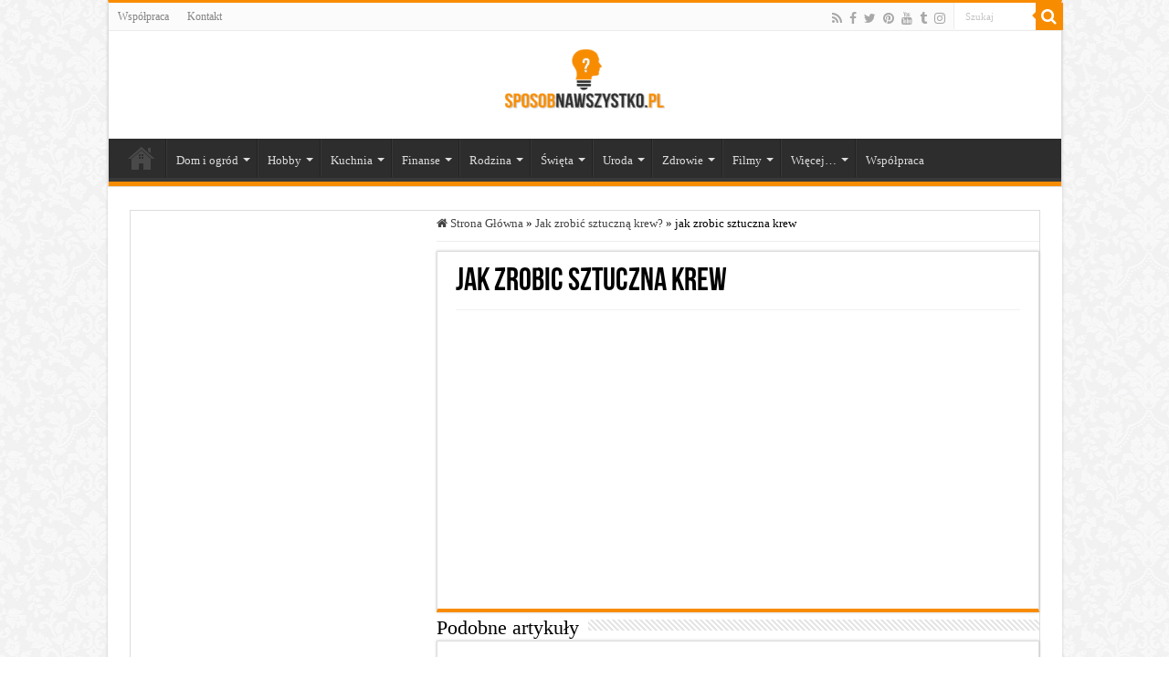

--- FILE ---
content_type: text/html; charset=UTF-8
request_url: https://www.sposobnawszystko.pl/jak-zrobic-sztuczna-krew/jak-zrobic-sztuczna-krew-2/
body_size: 30717
content:
<!DOCTYPE html><html lang="pl-PL" prefix="og: http://ogp.me/ns#"><head><script data-no-optimize="1">var litespeed_docref=sessionStorage.getItem("litespeed_docref");litespeed_docref&&(Object.defineProperty(document,"referrer",{get:function(){return litespeed_docref}}),sessionStorage.removeItem("litespeed_docref"));</script> <meta charset="UTF-8" /><link rel="pingback" href="https://www.sposobnawszystko.pl/xmlrpc.php" /><meta property="og:site_name" content="Sposób na wszystko | Porady | Domowe sposoby | Jak zrobić ...?"/><meta name='robots' content='index, follow, max-image-preview:large, max-snippet:-1, max-video-preview:-1' /> <script type="litespeed/javascript">(function(p,u,s,h){p._pcq=p._pcq||[];p._pcq.push(['_currentTime',Date.now()]);s=u.createElement('script');s.type='text/javascript';s.async=!0;s.src='https://cdn.pushcrew.com/js/5a79a1134f86a63128f6726d334e37d8.js';h=u.getElementsByTagName('script')[0];h.parentNode.insertBefore(s,h)})(window,document)</script> <title>jak zrobic sztuczna krew - Sposób na wszystko | Porady | Domowe sposoby | Jak zrobić ...?</title><meta property="og:locale" content="pl_PL" /><meta property="og:site_name" content="Sposób na wszystko | Porady | Domowe sposoby | Jak zrobić ...?" /><meta property="article:publisher" content="https://www.facebook.com/sposobnawszystko" /><meta property="og:image:width" content="600" /><meta property="og:image:height" content="337" /><meta property="og:image:type" content="image/jpeg" /><meta name="twitter:site" content="@sposobnawszystk" /><link rel='dns-prefetch' href='//fonts.googleapis.com' /><link rel="alternate" type="application/rss+xml" title="Sposób na wszystko | Porady | Domowe sposoby | Jak zrobić ...? &raquo; Kanał z wpisami" href="https://www.sposobnawszystko.pl/feed/" /><link rel="alternate" type="application/rss+xml" title="Sposób na wszystko | Porady | Domowe sposoby | Jak zrobić ...? &raquo; Kanał z komentarzami" href="https://www.sposobnawszystko.pl/comments/feed/" /><link rel="alternate" type="application/rss+xml" title="Sposób na wszystko | Porady | Domowe sposoby | Jak zrobić ...? &raquo; jak zrobic sztuczna krew Kanał z komentarzami" href="https://www.sposobnawszystko.pl/jak-zrobic-sztuczna-krew/jak-zrobic-sztuczna-krew-2/feed/" /><link rel="alternate" title="oEmbed (JSON)" type="application/json+oembed" href="https://www.sposobnawszystko.pl/wp-json/oembed/1.0/embed?url=https%3A%2F%2Fwww.sposobnawszystko.pl%2Fjak-zrobic-sztuczna-krew%2Fjak-zrobic-sztuczna-krew-2%2F" /><link rel="alternate" title="oEmbed (XML)" type="text/xml+oembed" href="https://www.sposobnawszystko.pl/wp-json/oembed/1.0/embed?url=https%3A%2F%2Fwww.sposobnawszystko.pl%2Fjak-zrobic-sztuczna-krew%2Fjak-zrobic-sztuczna-krew-2%2F&#038;format=xml" /><style id='wp-img-auto-sizes-contain-inline-css' type='text/css'>img:is([sizes=auto i],[sizes^="auto," i]){contain-intrinsic-size:3000px 1500px}
/*# sourceURL=wp-img-auto-sizes-contain-inline-css */</style><style id="litespeed-ccss">ul{box-sizing:border-box}:root{--wp--preset--font-size--normal:16px;--wp--preset--font-size--huge:42px}:root{--wp--preset--aspect-ratio--square:1;--wp--preset--aspect-ratio--4-3:4/3;--wp--preset--aspect-ratio--3-4:3/4;--wp--preset--aspect-ratio--3-2:3/2;--wp--preset--aspect-ratio--2-3:2/3;--wp--preset--aspect-ratio--16-9:16/9;--wp--preset--aspect-ratio--9-16:9/16;--wp--preset--color--black:#000000;--wp--preset--color--cyan-bluish-gray:#abb8c3;--wp--preset--color--white:#ffffff;--wp--preset--color--pale-pink:#f78da7;--wp--preset--color--vivid-red:#cf2e2e;--wp--preset--color--luminous-vivid-orange:#ff6900;--wp--preset--color--luminous-vivid-amber:#fcb900;--wp--preset--color--light-green-cyan:#7bdcb5;--wp--preset--color--vivid-green-cyan:#00d084;--wp--preset--color--pale-cyan-blue:#8ed1fc;--wp--preset--color--vivid-cyan-blue:#0693e3;--wp--preset--color--vivid-purple:#9b51e0;--wp--preset--gradient--vivid-cyan-blue-to-vivid-purple:linear-gradient(135deg,rgba(6,147,227,1) 0%,rgb(155,81,224) 100%);--wp--preset--gradient--light-green-cyan-to-vivid-green-cyan:linear-gradient(135deg,rgb(122,220,180) 0%,rgb(0,208,130) 100%);--wp--preset--gradient--luminous-vivid-amber-to-luminous-vivid-orange:linear-gradient(135deg,rgba(252,185,0,1) 0%,rgba(255,105,0,1) 100%);--wp--preset--gradient--luminous-vivid-orange-to-vivid-red:linear-gradient(135deg,rgba(255,105,0,1) 0%,rgb(207,46,46) 100%);--wp--preset--gradient--very-light-gray-to-cyan-bluish-gray:linear-gradient(135deg,rgb(238,238,238) 0%,rgb(169,184,195) 100%);--wp--preset--gradient--cool-to-warm-spectrum:linear-gradient(135deg,rgb(74,234,220) 0%,rgb(151,120,209) 20%,rgb(207,42,186) 40%,rgb(238,44,130) 60%,rgb(251,105,98) 80%,rgb(254,248,76) 100%);--wp--preset--gradient--blush-light-purple:linear-gradient(135deg,rgb(255,206,236) 0%,rgb(152,150,240) 100%);--wp--preset--gradient--blush-bordeaux:linear-gradient(135deg,rgb(254,205,165) 0%,rgb(254,45,45) 50%,rgb(107,0,62) 100%);--wp--preset--gradient--luminous-dusk:linear-gradient(135deg,rgb(255,203,112) 0%,rgb(199,81,192) 50%,rgb(65,88,208) 100%);--wp--preset--gradient--pale-ocean:linear-gradient(135deg,rgb(255,245,203) 0%,rgb(182,227,212) 50%,rgb(51,167,181) 100%);--wp--preset--gradient--electric-grass:linear-gradient(135deg,rgb(202,248,128) 0%,rgb(113,206,126) 100%);--wp--preset--gradient--midnight:linear-gradient(135deg,rgb(2,3,129) 0%,rgb(40,116,252) 100%);--wp--preset--font-size--small:13px;--wp--preset--font-size--medium:20px;--wp--preset--font-size--large:36px;--wp--preset--font-size--x-large:42px;--wp--preset--spacing--20:0.44rem;--wp--preset--spacing--30:0.67rem;--wp--preset--spacing--40:1rem;--wp--preset--spacing--50:1.5rem;--wp--preset--spacing--60:2.25rem;--wp--preset--spacing--70:3.38rem;--wp--preset--spacing--80:5.06rem;--wp--preset--shadow--natural:6px 6px 9px rgba(0, 0, 0, 0.2);--wp--preset--shadow--deep:12px 12px 50px rgba(0, 0, 0, 0.4);--wp--preset--shadow--sharp:6px 6px 0px rgba(0, 0, 0, 0.2);--wp--preset--shadow--outlined:6px 6px 0px -3px rgba(255, 255, 255, 1), 6px 6px rgba(0, 0, 0, 1);--wp--preset--shadow--crisp:6px 6px 0px rgba(0, 0, 0, 1)}#cookie-law-info-bar{font-size:15px;margin:0 auto;padding:12px 10px;position:absolute;text-align:center;box-sizing:border-box;width:100%;z-index:9999;display:none;left:0;font-weight:300;box-shadow:0-1px 10px 0 rgb(172 171 171/.3)}#cookie-law-info-bar span{vertical-align:middle}.cli-plugin-button,.cli-plugin-button:visited{display:inline-block;padding:9px 12px;color:#fff;text-decoration:none;position:relative;margin-left:5px;text-decoration:none}.cli-plugin-main-link{margin-left:0;font-weight:550;text-decoration:underline}.cli-plugin-button,.cli-plugin-button:visited,.medium.cli-plugin-button,.medium.cli-plugin-button:visited{font-size:13px;font-weight:400;line-height:1}.cli-plugin-button{margin-top:5px}.cli-bar-popup{-moz-background-clip:padding;-webkit-background-clip:padding;background-clip:padding-box;-webkit-border-radius:30px;-moz-border-radius:30px;border-radius:30px;padding:20px}.cli-container-fluid{padding-right:15px;padding-left:15px;margin-right:auto;margin-left:auto}.cli-row{display:-ms-flexbox;display:flex;-ms-flex-wrap:wrap;flex-wrap:wrap;margin-right:-15px;margin-left:-15px}.cli-align-items-stretch{-ms-flex-align:stretch!important;align-items:stretch!important}.cli-px-0{padding-left:0;padding-right:0}.cli-btn{font-size:14px;display:inline-block;font-weight:400;text-align:center;white-space:nowrap;vertical-align:middle;border:1px solid #fff0;padding:.5rem 1.25rem;line-height:1;border-radius:.25rem}.cli-modal-backdrop{position:fixed;top:0;right:0;bottom:0;left:0;z-index:1040;background-color:#000;display:none}.cli-modal-backdrop.cli-fade{opacity:0}.cli-modal a{text-decoration:none}.cli-modal .cli-modal-dialog{position:relative;width:auto;margin:.5rem;font-family:-apple-system,BlinkMacSystemFont,"Segoe UI",Roboto,"Helvetica Neue",Arial,sans-serif,"Apple Color Emoji","Segoe UI Emoji","Segoe UI Symbol";font-size:1rem;font-weight:400;line-height:1.5;color:#212529;text-align:left;display:-ms-flexbox;display:flex;-ms-flex-align:center;align-items:center;min-height:calc(100% - (.5rem*2))}@media (min-width:576px){.cli-modal .cli-modal-dialog{max-width:500px;margin:1.75rem auto;min-height:calc(100% - (1.75rem*2))}}@media (min-width:992px){.cli-modal .cli-modal-dialog{max-width:900px}}.cli-modal-content{position:relative;display:-ms-flexbox;display:flex;-ms-flex-direction:column;flex-direction:column;width:100%;background-color:#fff;background-clip:padding-box;border-radius:.3rem;outline:0}.cli-modal .cli-modal-close{position:absolute;right:10px;top:10px;z-index:1;padding:0;background-color:transparent!important;border:0;-webkit-appearance:none;font-size:1.5rem;font-weight:700;line-height:1;color:#000;text-shadow:0 1px 0#fff}.cli-switch{display:inline-block;position:relative;min-height:1px;padding-left:70px;font-size:14px}.cli-switch input[type="checkbox"]{display:none}.cli-switch .cli-slider{background-color:#e3e1e8;height:24px;width:50px;bottom:0;left:0;position:absolute;right:0;top:0}.cli-switch .cli-slider:before{background-color:#fff;bottom:2px;content:"";height:20px;left:2px;position:absolute;width:20px}.cli-switch input:checked+.cli-slider{background-color:#00acad}.cli-switch input:checked+.cli-slider:before{transform:translateX(26px)}.cli-switch .cli-slider{border-radius:34px}.cli-switch .cli-slider:before{border-radius:50%}.cli-tab-content{background:#fff}.cli-tab-content{width:100%;padding:30px}@media (max-width:767px){.cli-tab-content{padding:30px 10px}}.cli-container-fluid{padding-right:15px;padding-left:15px;margin-right:auto;margin-left:auto}.cli-row{display:-ms-flexbox;display:flex;-ms-flex-wrap:wrap;flex-wrap:wrap;margin-right:-15px;margin-left:-15px}.cli-align-items-stretch{-ms-flex-align:stretch!important;align-items:stretch!important}.cli-px-0{padding-left:0;padding-right:0}.cli-btn{font-size:14px;display:inline-block;font-weight:400;text-align:center;white-space:nowrap;vertical-align:middle;border:1px solid #fff0;padding:.5rem 1.25rem;line-height:1;border-radius:.25rem}.cli-modal-backdrop{position:fixed;top:0;right:0;bottom:0;left:0;z-index:1040;background-color:#000;-webkit-transform:scale(0);transform:scale(0)}.cli-modal-backdrop.cli-fade{opacity:0}.cli-modal{position:fixed;top:0;right:0;bottom:0;left:0;z-index:99999;transform:scale(0);overflow:hidden;outline:0;display:none}.cli-modal a{text-decoration:none}.cli-modal .cli-modal-dialog{position:relative;width:auto;margin:.5rem;font-family:inherit;font-size:1rem;font-weight:400;line-height:1.5;color:#212529;text-align:left;display:-ms-flexbox;display:flex;-ms-flex-align:center;align-items:center;min-height:calc(100% - (.5rem*2))}@media (min-width:576px){.cli-modal .cli-modal-dialog{max-width:500px;margin:1.75rem auto;min-height:calc(100% - (1.75rem*2))}}.cli-modal-content{position:relative;display:-ms-flexbox;display:flex;-ms-flex-direction:column;flex-direction:column;width:100%;background-color:#fff;background-clip:padding-box;border-radius:.2rem;box-sizing:border-box;outline:0}.cli-switch{display:inline-block;position:relative;min-height:1px;padding-left:38px;font-size:14px}.cli-switch input[type="checkbox"]{display:none}.cli-switch .cli-slider{background-color:#e3e1e8;height:20px;width:38px;bottom:0;left:0;position:absolute;right:0;top:0}.cli-switch .cli-slider:before{background-color:#fff;bottom:2px;content:"";height:15px;left:3px;position:absolute;width:15px}.cli-switch input:checked+.cli-slider{background-color:#61a229}.cli-switch input:checked+.cli-slider:before{transform:translateX(18px)}.cli-switch .cli-slider{border-radius:34px;font-size:0}.cli-switch .cli-slider:before{border-radius:50%}.cli-tab-content{background:#fff}.cli-tab-content{width:100%;padding:5px 30px 5px 5px;box-sizing:border-box}@media (max-width:767px){.cli-tab-content{padding:30px 10px}}.cli-tab-footer .cli-btn{background-color:#00acad;padding:10px 15px;text-decoration:none}.cli-tab-footer .wt-cli-privacy-accept-btn{background-color:#61a229;color:#fff;border-radius:0}.cli-tab-footer{width:100%;text-align:right;padding:20px 0}.cli-col-12{width:100%}.cli-tab-header{display:flex;justify-content:space-between}.cli-tab-header a:before{width:10px;height:2px;left:0;top:calc(50% - 1px)}.cli-tab-header a:after{width:2px;height:10px;left:4px;top:calc(50% - 5px);-webkit-transform:none;transform:none}.cli-tab-header a:before{width:7px;height:7px;border-right:1px solid #4a6e78;border-bottom:1px solid #4a6e78;content:" ";transform:rotate(-45deg);margin-right:10px}.cli-tab-header a.cli-nav-link{position:relative;display:flex;align-items:center;font-size:14px;color:#000;text-transform:capitalize}.cli-tab-header{border-radius:5px;padding:12px 15px;background-color:#f2f2f2}.cli-modal .cli-modal-close{position:absolute;right:0;top:0;z-index:1;-webkit-appearance:none;width:40px;height:40px;padding:0;border-radius:50%;padding:10px;background:#fff0;border:none;min-width:40px}.cli-tab-container h4{font-family:inherit;font-size:16px;margin-bottom:15px;margin:10px 0}#cliSettingsPopup .cli-tab-section-container{padding-top:12px}.cli-privacy-content-text{font-size:14px;line-height:1.4;margin-top:0;padding:0;color:#000}.cli-tab-content{display:none}.cli-tab-section .cli-tab-content{padding:10px 20px 5px 20px}.cli-tab-section{margin-top:5px}@media (min-width:992px){.cli-modal .cli-modal-dialog{max-width:645px}}.cli-switch .cli-slider:after{content:attr(data-cli-disable);position:absolute;right:50px;color:#000;font-size:12px;text-align:right;min-width:80px}.cli-switch input:checked+.cli-slider:after{content:attr(data-cli-enable)}.cli-privacy-overview:not(.cli-collapsed) .cli-privacy-content{max-height:60px;overflow:hidden}a.cli-privacy-readmore{font-size:12px;margin-top:12px;display:inline-block;padding-bottom:0;color:#000;text-decoration:underline}.cli-modal-footer{position:relative}a.cli-privacy-readmore:before{content:attr(data-readmore-text)}.cli-modal-close svg{fill:#000}span.cli-necessary-caption{color:#000;font-size:12px}.cli-tab-container .cli-row{max-height:500px;overflow-y:auto}.wt-cli-sr-only{display:none;font-size:16px}.wt-cli-necessary-checkbox{display:none!important}.wt-cli-privacy-overview-actions{padding-bottom:0}.wt-cli-cookie-description{font-size:14px;line-height:1.4;margin-top:0;padding:0;color:#000}*{padding:0;margin:0;outline:none;list-style:none;border:0 none}*,*:before,*:after{-webkit-box-sizing:border-box;-moz-box-sizing:border-box;-ms-box-sizing:border-box;box-sizing:border-box}html{-ms-touch-action:manipulation;touch-action:manipulation}body{background:#FFF url(/wp-content/themes/sahifa/images/patterns/body-bg7.png);color:#333;font-family:"Droid Sans",Arial,Verdana,sans-serif;font-size:13px}h1,h2,h3,h4{font-weight:400}a{color:#444;text-decoration:none}.clear{clear:both}#theme-header:after,#main-nav:after{display:block;visibility:hidden;clear:both;height:0;content:" "}input{border:1px solid #ccc;background:#fff;font-size:inherit}input{padding:5px;outline:none}button{padding:4px;vertical-align:middle}input[type=text]{border-color:#F1F1F1;border-top-color:#DDD;border-left-color:#DDD;background-color:#F9F9F9;color:#515151;font:12px Tahoma;padding:8px;margin-bottom:7px;-webkit-border-radius:3px;-moz-border-radius:3px;border-radius:3px}::-webkit-scrollbar-track{background:#FFF;-webkit-box-shadow:inset 1px 1px 2px #E0E0E0;border:1px solid #D8D8D8}::-webkit-scrollbar-thumb{background:#F88C00;-webkit-box-shadow:inset 1px 1px 2px rgb(155 155 155/.4)}::-webkit-scrollbar-thumb:hover{-webkit-box-shadow:inset 1px 1px 10px rgb(0 0 0/.3)}::-webkit-scrollbar-thumb:active{background:#888;-webkit-box-shadow:inset 1px 1px 2px rgb(0 0 0/.3)}.fa-search:before{content:""}.fa-close:before{content:""}.fa-home:before{content:""}.fa-twitter:before{content:""}.fa-facebook:before{content:""}.fa-rss:before{content:""}.fa-pinterest:before{content:""}.fa-youtube:before{content:""}.fa-instagram:before{content:""}.fa-tumblr:before{content:""}.fa{display:inline-block;font:normal normal normal 14px/1 FontAwesome;font-size:inherit;text-rendering:auto;-webkit-font-smoothing:antialiased;-moz-osx-font-smoothing:grayscale;transform:none}@media only screen and (-webkit-min-device-pixel-ratio:2),only screen and (min-device-pixel-ratio:2){#main-nav ul li.menu-item-home a{background-image:url(/wp-content/themes/sahifa/images/home@2x.png)!important;background-size:30px 78px}}.wrapper-outer{position:relative}.background-cover{position:fixed;background-repeat:no-repeat;top:0;left:0;z-index:0;overflow:hidden;width:100%;height:100%;-webkit-background-size:cover;-moz-background-size:cover;-o-background-size:cover;background-size:cover}.container{width:1045px;margin:0 auto}#wrapper.boxed-all{position:relative;background:#FFF;width:1045px;margin:0 auto;-webkit-box-shadow:0 0 3px #CACACA;-moz-box-shadow:0 0 3px #cacaca;box-shadow:0 0 3px #CACACA}#wrapper.boxed-all #theme-header{margin-top:0}#wrapper.boxed-all #main-content{width:997px;margin-top:0;padding:0;background:#fff0}#theme-header{background:#FFF;margin:20px auto 25px;border-top:3px solid #f88c00;position:relative}.top-nav{background:#fbfbfb;border-bottom:1px solid #ececec;height:31px}.top-nav ul{float:left}.top-nav ul li{position:relative;display:inline-block;float:left;font-size:12px}.top-nav ul li a{display:inline-block;height:30px;line-height:30px;color:#838383;padding:0 10px}#main-nav ul li.menu-item-has-children:after,#main-nav ul li.mega-menu:after{position:absolute;right:7px;top:50%;display:inline-block;content:"";width:0;height:0;border:4px solid #fff0;border-top:4px solid #bbb}#main-nav ul ul li.menu-item-has-children:after{border:4px solid #fff0;border-left-color:#bbb}.search-block{height:30px;overflow:hidden;float:right;margin-left:5px;position:relative}.search-block:after{content:" ";display:block;width:0;height:0;position:absolute;top:10px;z-index:2;right:30px;border:4px solid #fff0;border-right-color:#F88C00}.search-block #s-header{background:#FFF;float:right;font:normal 11px tahoma;padding:9px 12px 8px 12px;width:90px;color:#C5C5C5;border:0 none;border:1px solid #ececec;border-width:0 0 0 1px;-webkit-border-radius:0;-moz-border-radius:0;border-radius:0}.search-block .search-button{background:#f88c00;float:right;height:30px;width:30px;display:block;border:0 none;box-shadow:none!important;padding:0;-webkit-border-radius:0;-moz-border-radius:0;border-radius:0}.search-block button.search-button i:before{font-size:18px;color:#FFF}.top-nav .social-icons{float:right;padding-top:2px}.top-nav .social-icons a{color:#555}.top-nav .social-icons a{opacity:.5}.top-nav .social-icons i:before{padding:0 2px;line-height:24px;font-size:14px}.header-content{padding:20px 15px;margin:0 auto}.logo{float:left}.logo img{max-width:100%}.logo h2{font:bold 32pt arial}.logo strong{display:none}#theme-header.center-logo .logo{float:none;text-align:center}#main-nav{margin:0 auto;background:#2d2d2d;box-shadow:inset -1px -5px 0-1px #393939;min-height:52px;border-bottom:5px solid #F88C00}#main-nav .container{position:relative}#main-nav .main-menu{margin-left:10px}#main-nav ul li{font-size:13px;position:relative;display:inline-block;float:left;border:1px solid #222;border-width:0 0 0 1px;height:42px}#main-nav ul li:first-child,#main-nav ul li:first-child a{border:0 none}#main-nav ul li:last-child a{border-right-width:0}#main-nav ul li a{display:block;height:42px;position:relative;line-height:47px;color:#ddd;padding:0 10px;border:1px solid #383838;border-width:0 0 0 1px}#main-nav ul li.menu-item-has-children a,#main-nav ul li.mega-menu a{padding-right:20px}#main-nav ul li.menu-item-has-children:after,#main-nav ul li.mega-menu:after{border-top-color:#ddd}#main-nav ul ul li.menu-item-has-children:after{border-left-color:#ddd}#main-nav ul li .mega-menu-block ul.sub-menu:before{display:none}#main-nav ul ul.sub-menu{width:200px;z-index:250}#main-nav ul ul ul.sub-menu{top:-2px}#main-nav ul .mega-menu-block ul ul.sub-menu{top:0}#main-nav .menu-sub-content{display:none;padding:0;position:absolute;z-index:205;border-top:2px solid #F88C00;background:#2d2d2d;color:#999;-webkit-box-shadow:0 3px 4px 1px rgb(0 0 0/.2);box-shadow:0 3px 4px 1px rgb(0 0 0/.2);-webkit-border-bottom-right-radius:3px;-webkit-border-bottom-left-radius:3px;-moz-border-radius-bottomright:3px;-moz-border-radius-bottomleft:3px;border-bottom-right-radius:3px;border-bottom-left-radius:3px}#main-nav ul ul li,#main-nav ul ul li:first-child{background:none!important;width:100%;border:0 none;border-bottom:1px solid #333;font-size:12px;height:auto!important;margin:0!important}#main-nav ul ul ul,#main-nav ul li .mega-menu-block ul.sub-menu{border-top:0 none}#main-nav ul ul li:first-child{border-top:0 none!important}#main-nav ul ul ul{right:auto;left:100%;top:0;z-index:210}#main-nav ul ul a,#main-nav .mega-menu-block a{border:0 none;background:none!important;height:auto!important;line-height:1.5em!important;padding:7px;display:block;margin-right:0;z-index:210;color:#ccc}#main-nav .mega-menu-block a.mega-menu-link{padding:0;margin-top:10px}#main-nav ul li.menu-item-home a{background-image:url(/wp-content/themes/sahifa/images/home.png)!important;background-repeat:no-repeat!important;background-position:center -44px;text-indent:-9999px;width:52px}#main-nav ul li.menu-item-home:after{display:none}#main-nav ul li.mega-menu .mega-menu-block{width:1045px;left:-10px;padding:25px 25px 5px}#main-nav ul li.mega-menu .mega-menu-block img{max-width:100%;height:auto}#main-nav ul li.mega-menu .post-thumbnail,#main-nav ul li.mega-menu .post-thumbnail a{margin:0;padding:0}#main-nav ul li.mega-menu.mega-cat .mega-menu-block{padding:0}#main-nav .mega-cat-wrapper{clear:both}#main-nav .mega-cat-content-tab{display:none;overflow:hidden}#main-nav .mega-cat-content{float:left;padding:20px;padding-right:0}#main-nav ul li.mega-menu.mega-cat .mega-menu-block .mega-menu-post{float:left;padding-right:20px;width:25%;opacity:0}#main-nav ul li.mega-menu.mega-cat .mega-menu-block .mega-menu-post a{border:0 none;padding:0}#main-nav .mega-recent-featured-list{width:25%;margin-right:3%;float:left}#main-nav .mega-recent-post{float:left;width:37%;margin-right:3%}#main-nav ul li.mega-menu.mega-recent-featured .mega-menu-block .mega-recent-post a{border:0 none;padding:0}#main-nav .mega-check-also{float:left;width:60%}#main-nav ul .mega-check-also li{width:50%!important;float:left!important;padding:8px 0!important;margin-bottom:8px!important}#main-nav ul .mega-check-also li:nth-child(2n+3){clear:left}#main-nav .menu-item-has-children .mega-check-also{width:32%}#main-nav ul .menu-item-has-children .mega-check-also li{width:100%!important;float:none!important}#main-nav .mega-menu-block .mega-check-also a.mega-menu-link{display:inline;margin-top:0}#main-nav ul li.mega-menu .mega-menu-block .mega-check-also .post-thumbnail{margin-right:10px;float:left}#main-nav ul li.mega-menu .mega-menu-block .mega-check-also .post-thumbnail img{max-width:90px;height:auto}.main-nav-logo{padding:10px 10px 0;float:left;display:none;opacity:.8}.main-nav-logo img{height:27px;width:auto}#main-content{background:#FFF;margin:20px auto 25px;position:relative;padding:24px 0;-webkit-transform:none}#main-content:after{display:block;visibility:hidden;clear:both;height:0;content:"."}.content{float:left;width:660px}#crumbs{margin-bottom:10px;clear:both;padding-bottom:5px;border-bottom:1px solid #eee}#crumbs span.delimiter{padding:0 3px}.lazy-enabled #main-content .post-thumbnail,.lazy-enabled #main-content img{opacity:0}h3.post-box-title{font-size:14px;line-height:20px}.stripe-line{background:url(/wp-content/themes/sahifa/images/stripe.png);height:12px;overflow:hidden;margin-top:5px}.post-listing{background:#FFF;border-bottom:4px solid #F88C00;-webkit-box-shadow:0 0 3px #CACACA;-moz-box-shadow:0 0 3px #cacaca;box-shadow:0 0 3px #CACACA}p.post-meta{color:#888;margin:7px 0;font-size:85%}.post-inner{padding:20px}.post-title{font-family:BebasNeueRegular,arial,Georgia,serif;margin-bottom:10px;font-size:28px}.post-inner p.post-meta{border-bottom:1px solid #f2f2f2;padding-bottom:5px;margin-bottom:10px}#reading-position-indicator{display:block;height:4px;position:fixed;bottom:0;left:0;background:#FF8500;width:0;z-index:9999;max-width:100%}.post-thumbnail{margin-right:15px;position:relative;line-height:0}.post-thumbnail a{display:block!important;background:#000;font-size:0}.post-thumbnail img{height:auto;max-width:100%;width:100%}.overlay-icon:before{content:"";color:#FFF;display:block;position:absolute;top:50%;left:50%;border:3px solid #FFF;border-radius:100%;width:40px;height:40px;text-align:center;font-size:18px;line-height:35px;margin:-20px 0 0-20px;opacity:0;-webkit-backface-visibility:hidden;-webkit-transform:scale(0);-moz-transform:scale(0);-ms-transform:scale(0);-o-transform:scale(0);transform:scale(0)}.entry{word-wrap:break-word;line-height:22px}.entry p{margin-bottom:20px}.entry img{max-width:100%;height:auto}.attachment img{display:block;margin:0 auto}#related_posts{clear:both}.block-head{padding:3px 0 0;overflow:hidden}.block-head h3{float:left;margin-right:10px;font-size:22px;font-family:BebasNeueRegular,arial,Georgia,serif}#related_posts .post-listing{padding:20px;margin-bottom:40px}#related_posts .related-item{float:left;width:31.33333333%;margin:0 3% 10px 0}#related_posts .related-item:nth-child(3n+3){margin-right:0}#related_posts .related-item .post-thumbnail{margin:0 0 10px 0}#check-also-box{position:fixed;z-index:999;bottom:65px;right:-350px;width:300px;border-top:4px solid #F88C00;border-bottom:0 none;padding:10px 20px 20px}#check-also-box .block-head{padding:0}#check-also-box .block-head h3{text-align:center;margin:0 0 10px;display:block;float:none}#check-also-box .post-thumbnail{margin:0 0 10px}.check-also-post{padding-bottom:10px;margin-bottom:10px;border-bottom:1px solid #eee}.check-also-post:last-child{padding-bottom:0;margin-bottom:0;border-bottom:0 none}.check-also-post .post-title{font-size:22px;margin-bottom:5px}.check-also-post p{line-height:20px}#check-also-close{position:absolute;left:0;top:0;padding:1px 8px 3px;background:#FF8500;color:#FFF;font-size:19px}#sidebar{float:right;width:310px}.sidebar-left #sidebar{float:left}.sidebar-left .content{float:right}.theiaStickySidebar:after{content:"";display:table;clear:both}.text-html-box{margin-bottom:20px}.social-icons{text-align:center}.social-icons a{margin:2px;position:relative;text-shadow:none;display:inline-block}img,img.size-medium,.attachment img{max-width:100%;height:auto;vertical-align:middle}#commentform input{display:block;width:250px}#slide-out{background:#222;position:absolute;display:block;left:0;top:0;z-index:1;height:100%;width:80%;color:#ddd;-webkit-transform:translate3d(-101%,0,0);-moz-transform:translate3d(-100%,0,0);-ms-transform:translate3d(-100%,0,0);-o-transform:translate3d(-100%,0,0);transform:translate3d(-100%,0,0);-webkit-backface-visibility:hidden;-moz-backface-visibility:hidden;-ms-backface-visibility:hidden;-o-backface-visibility:hidden;backface-visibility:hidden}#slide-out .social-icons{margin-bottom:15px}#slide-out .social-icons a{color:#ccc;font-size:16px;padding:0 4px}#mobile-menu{border-top:1px solid #2D2D2D;display:none}#slide-out-open{display:none;margin:0;position:absolute;top:33px;left:5px;opacity:1;height:33px;width:40px;z-index:505}#slide-out-open span{left:6px}#slide-out-open span,#slide-out-open span:after,#slide-out-open span:before{top:5px;position:absolute;content:" ";display:block;height:3px;width:28px;background:#333;-webkit-border-radius:10px;-moz-border-radius:10px;border-radius:10px}#slide-out-open span:before{top:8px}#slide-out-open span:after{top:16px}@media only screen and (max-width:1045px){#wrapper.boxed-all,#wrapper.boxed-all #main-content{width:99%}#wrapper.boxed-all .container{width:100%}.content{width:66.5%}#sidebar{width:32%}}@media only screen and (max-width:990px){.logo{float:none!important;text-align:center;margin:0!important;clear:both}.content,#sidebar{width:100%;float:none}#check-also-box{display:none}}@media only screen and (max-width:900px){.top-nav,#main-nav{display:none}#slide-out-open{display:block}#wrapper{background-color:#FFF;width:100%!important}#wrapper #theme-header{margin-top:0;width:100%!important;-webkit-box-shadow:0 0 3px #CACACA!important;-moz-box-shadow:0 0 3px #CACACA!important;box-shadow:0 0 3px #CACACA!important}#wrapper #main-content{width:99%!important;padding:0!important;-webkit-box-shadow:none!important;-moz-box-shadow:none!important;box-shadow:none!important}#wrapper #main-content{margin-top:10px}.header-content{padding-right:0;padding-left:0}}@media only screen and (max-width:500px){#related_posts .related-item{float:none!important;margin-right:0!important;margin-left:0!important;width:100%!important;height:auto!important}}@media only screen and (max-width:350px){.logo{text-align:right;padding-right:20px}.logo img{max-width:50%;height:auto}#main-content{padding-top:0}.overlay-icon:before{border-width:2px;width:30px;height:30px;font-size:14px;line-height:26px;margin:-15px 0 0-15px}}#slide-out{display:none}.overlay-icon,#slide-out{display:none}#main-content,#theme-header,.post-listing{border:1px solid #ddd}#related_posts .related-item{margin-right:7px}.post-thumbnail a,.post-thumbnail{min-width:100px}.overlay-icon,#slide-out{display:none}@media screen{body{font-family:"Lora";color:#000}.logo h2 a{color:#000}.block-head h3{font-family:"Cinzel"}::-webkit-scrollbar{width:8px;height:8px}body{background-image:url(https://www.sposobnawszystko.pl/wp-content/themes/sahifa/images/patterns/body-bg8.png);background-position:top center}#main-nav ul ul,#main-nav ul li.mega-menu .mega-menu-block{background-color:#000000!important}body{line-height:28px;margin-bottom:30px}.entry{font-size:18px;line-height:1.5em}.post-title{font-size:35px;font-family:BebasNeueRegular,arial,Georgia,serif}}</style><link rel="preload" data-asynced="1" data-optimized="2" as="style" onload="this.onload=null;this.rel='stylesheet'" href="https://www.sposobnawszystko.pl/wp-content/litespeed/ucss/69775370d0f1c60a0c2472aef48abc18.css?ver=83849" /><script type="litespeed/javascript">!function(a){"use strict";var b=function(b,c,d){function e(a){return h.body?a():void setTimeout(function(){e(a)})}function f(){i.addEventListener&&i.removeEventListener("load",f),i.media=d||"all"}var g,h=a.document,i=h.createElement("link");if(c)g=c;else{var j=(h.body||h.getElementsByTagName("head")[0]).childNodes;g=j[j.length-1]}var k=h.styleSheets;i.rel="stylesheet",i.href=b,i.media="only x",e(function(){g.parentNode.insertBefore(i,c?g:g.nextSibling)});var l=function(a){for(var b=i.href,c=k.length;c--;)if(k[c].href===b)return a();setTimeout(function(){l(a)})};return i.addEventListener&&i.addEventListener("load",f),i.onloadcssdefined=l,l(f),i};"undefined"!=typeof exports?exports.loadCSS=b:a.loadCSS=b}("undefined"!=typeof global?global:this);!function(a){if(a.loadCSS){var b=loadCSS.relpreload={};if(b.support=function(){try{return a.document.createElement("link").relList.supports("preload")}catch(b){return!1}},b.poly=function(){for(var b=a.document.getElementsByTagName("link"),c=0;c<b.length;c++){var d=b[c];"preload"===d.rel&&"style"===d.getAttribute("as")&&(a.loadCSS(d.href,d,d.getAttribute("media")),d.rel=null)}},!b.support()){b.poly();var c=a.setInterval(b.poly,300);a.addEventListener&&a.addEventListener("load",function(){b.poly(),a.clearInterval(c)}),a.attachEvent&&a.attachEvent("onload",function(){a.clearInterval(c)})}}}(this);</script> <style id='wp-emoji-styles-inline-css' type='text/css'>img.wp-smiley, img.emoji {
		display: inline !important;
		border: none !important;
		box-shadow: none !important;
		height: 1em !important;
		width: 1em !important;
		margin: 0 0.07em !important;
		vertical-align: -0.1em !important;
		background: none !important;
		padding: 0 !important;
	}
/*# sourceURL=wp-emoji-styles-inline-css */</style><style id='global-styles-inline-css' type='text/css'>:root{--wp--preset--aspect-ratio--square: 1;--wp--preset--aspect-ratio--4-3: 4/3;--wp--preset--aspect-ratio--3-4: 3/4;--wp--preset--aspect-ratio--3-2: 3/2;--wp--preset--aspect-ratio--2-3: 2/3;--wp--preset--aspect-ratio--16-9: 16/9;--wp--preset--aspect-ratio--9-16: 9/16;--wp--preset--color--black: #000000;--wp--preset--color--cyan-bluish-gray: #abb8c3;--wp--preset--color--white: #ffffff;--wp--preset--color--pale-pink: #f78da7;--wp--preset--color--vivid-red: #cf2e2e;--wp--preset--color--luminous-vivid-orange: #ff6900;--wp--preset--color--luminous-vivid-amber: #fcb900;--wp--preset--color--light-green-cyan: #7bdcb5;--wp--preset--color--vivid-green-cyan: #00d084;--wp--preset--color--pale-cyan-blue: #8ed1fc;--wp--preset--color--vivid-cyan-blue: #0693e3;--wp--preset--color--vivid-purple: #9b51e0;--wp--preset--gradient--vivid-cyan-blue-to-vivid-purple: linear-gradient(135deg,rgb(6,147,227) 0%,rgb(155,81,224) 100%);--wp--preset--gradient--light-green-cyan-to-vivid-green-cyan: linear-gradient(135deg,rgb(122,220,180) 0%,rgb(0,208,130) 100%);--wp--preset--gradient--luminous-vivid-amber-to-luminous-vivid-orange: linear-gradient(135deg,rgb(252,185,0) 0%,rgb(255,105,0) 100%);--wp--preset--gradient--luminous-vivid-orange-to-vivid-red: linear-gradient(135deg,rgb(255,105,0) 0%,rgb(207,46,46) 100%);--wp--preset--gradient--very-light-gray-to-cyan-bluish-gray: linear-gradient(135deg,rgb(238,238,238) 0%,rgb(169,184,195) 100%);--wp--preset--gradient--cool-to-warm-spectrum: linear-gradient(135deg,rgb(74,234,220) 0%,rgb(151,120,209) 20%,rgb(207,42,186) 40%,rgb(238,44,130) 60%,rgb(251,105,98) 80%,rgb(254,248,76) 100%);--wp--preset--gradient--blush-light-purple: linear-gradient(135deg,rgb(255,206,236) 0%,rgb(152,150,240) 100%);--wp--preset--gradient--blush-bordeaux: linear-gradient(135deg,rgb(254,205,165) 0%,rgb(254,45,45) 50%,rgb(107,0,62) 100%);--wp--preset--gradient--luminous-dusk: linear-gradient(135deg,rgb(255,203,112) 0%,rgb(199,81,192) 50%,rgb(65,88,208) 100%);--wp--preset--gradient--pale-ocean: linear-gradient(135deg,rgb(255,245,203) 0%,rgb(182,227,212) 50%,rgb(51,167,181) 100%);--wp--preset--gradient--electric-grass: linear-gradient(135deg,rgb(202,248,128) 0%,rgb(113,206,126) 100%);--wp--preset--gradient--midnight: linear-gradient(135deg,rgb(2,3,129) 0%,rgb(40,116,252) 100%);--wp--preset--font-size--small: 13px;--wp--preset--font-size--medium: 20px;--wp--preset--font-size--large: 36px;--wp--preset--font-size--x-large: 42px;--wp--preset--spacing--20: 0.44rem;--wp--preset--spacing--30: 0.67rem;--wp--preset--spacing--40: 1rem;--wp--preset--spacing--50: 1.5rem;--wp--preset--spacing--60: 2.25rem;--wp--preset--spacing--70: 3.38rem;--wp--preset--spacing--80: 5.06rem;--wp--preset--shadow--natural: 6px 6px 9px rgba(0, 0, 0, 0.2);--wp--preset--shadow--deep: 12px 12px 50px rgba(0, 0, 0, 0.4);--wp--preset--shadow--sharp: 6px 6px 0px rgba(0, 0, 0, 0.2);--wp--preset--shadow--outlined: 6px 6px 0px -3px rgb(255, 255, 255), 6px 6px rgb(0, 0, 0);--wp--preset--shadow--crisp: 6px 6px 0px rgb(0, 0, 0);}:where(.is-layout-flex){gap: 0.5em;}:where(.is-layout-grid){gap: 0.5em;}body .is-layout-flex{display: flex;}.is-layout-flex{flex-wrap: wrap;align-items: center;}.is-layout-flex > :is(*, div){margin: 0;}body .is-layout-grid{display: grid;}.is-layout-grid > :is(*, div){margin: 0;}:where(.wp-block-columns.is-layout-flex){gap: 2em;}:where(.wp-block-columns.is-layout-grid){gap: 2em;}:where(.wp-block-post-template.is-layout-flex){gap: 1.25em;}:where(.wp-block-post-template.is-layout-grid){gap: 1.25em;}.has-black-color{color: var(--wp--preset--color--black) !important;}.has-cyan-bluish-gray-color{color: var(--wp--preset--color--cyan-bluish-gray) !important;}.has-white-color{color: var(--wp--preset--color--white) !important;}.has-pale-pink-color{color: var(--wp--preset--color--pale-pink) !important;}.has-vivid-red-color{color: var(--wp--preset--color--vivid-red) !important;}.has-luminous-vivid-orange-color{color: var(--wp--preset--color--luminous-vivid-orange) !important;}.has-luminous-vivid-amber-color{color: var(--wp--preset--color--luminous-vivid-amber) !important;}.has-light-green-cyan-color{color: var(--wp--preset--color--light-green-cyan) !important;}.has-vivid-green-cyan-color{color: var(--wp--preset--color--vivid-green-cyan) !important;}.has-pale-cyan-blue-color{color: var(--wp--preset--color--pale-cyan-blue) !important;}.has-vivid-cyan-blue-color{color: var(--wp--preset--color--vivid-cyan-blue) !important;}.has-vivid-purple-color{color: var(--wp--preset--color--vivid-purple) !important;}.has-black-background-color{background-color: var(--wp--preset--color--black) !important;}.has-cyan-bluish-gray-background-color{background-color: var(--wp--preset--color--cyan-bluish-gray) !important;}.has-white-background-color{background-color: var(--wp--preset--color--white) !important;}.has-pale-pink-background-color{background-color: var(--wp--preset--color--pale-pink) !important;}.has-vivid-red-background-color{background-color: var(--wp--preset--color--vivid-red) !important;}.has-luminous-vivid-orange-background-color{background-color: var(--wp--preset--color--luminous-vivid-orange) !important;}.has-luminous-vivid-amber-background-color{background-color: var(--wp--preset--color--luminous-vivid-amber) !important;}.has-light-green-cyan-background-color{background-color: var(--wp--preset--color--light-green-cyan) !important;}.has-vivid-green-cyan-background-color{background-color: var(--wp--preset--color--vivid-green-cyan) !important;}.has-pale-cyan-blue-background-color{background-color: var(--wp--preset--color--pale-cyan-blue) !important;}.has-vivid-cyan-blue-background-color{background-color: var(--wp--preset--color--vivid-cyan-blue) !important;}.has-vivid-purple-background-color{background-color: var(--wp--preset--color--vivid-purple) !important;}.has-black-border-color{border-color: var(--wp--preset--color--black) !important;}.has-cyan-bluish-gray-border-color{border-color: var(--wp--preset--color--cyan-bluish-gray) !important;}.has-white-border-color{border-color: var(--wp--preset--color--white) !important;}.has-pale-pink-border-color{border-color: var(--wp--preset--color--pale-pink) !important;}.has-vivid-red-border-color{border-color: var(--wp--preset--color--vivid-red) !important;}.has-luminous-vivid-orange-border-color{border-color: var(--wp--preset--color--luminous-vivid-orange) !important;}.has-luminous-vivid-amber-border-color{border-color: var(--wp--preset--color--luminous-vivid-amber) !important;}.has-light-green-cyan-border-color{border-color: var(--wp--preset--color--light-green-cyan) !important;}.has-vivid-green-cyan-border-color{border-color: var(--wp--preset--color--vivid-green-cyan) !important;}.has-pale-cyan-blue-border-color{border-color: var(--wp--preset--color--pale-cyan-blue) !important;}.has-vivid-cyan-blue-border-color{border-color: var(--wp--preset--color--vivid-cyan-blue) !important;}.has-vivid-purple-border-color{border-color: var(--wp--preset--color--vivid-purple) !important;}.has-vivid-cyan-blue-to-vivid-purple-gradient-background{background: var(--wp--preset--gradient--vivid-cyan-blue-to-vivid-purple) !important;}.has-light-green-cyan-to-vivid-green-cyan-gradient-background{background: var(--wp--preset--gradient--light-green-cyan-to-vivid-green-cyan) !important;}.has-luminous-vivid-amber-to-luminous-vivid-orange-gradient-background{background: var(--wp--preset--gradient--luminous-vivid-amber-to-luminous-vivid-orange) !important;}.has-luminous-vivid-orange-to-vivid-red-gradient-background{background: var(--wp--preset--gradient--luminous-vivid-orange-to-vivid-red) !important;}.has-very-light-gray-to-cyan-bluish-gray-gradient-background{background: var(--wp--preset--gradient--very-light-gray-to-cyan-bluish-gray) !important;}.has-cool-to-warm-spectrum-gradient-background{background: var(--wp--preset--gradient--cool-to-warm-spectrum) !important;}.has-blush-light-purple-gradient-background{background: var(--wp--preset--gradient--blush-light-purple) !important;}.has-blush-bordeaux-gradient-background{background: var(--wp--preset--gradient--blush-bordeaux) !important;}.has-luminous-dusk-gradient-background{background: var(--wp--preset--gradient--luminous-dusk) !important;}.has-pale-ocean-gradient-background{background: var(--wp--preset--gradient--pale-ocean) !important;}.has-electric-grass-gradient-background{background: var(--wp--preset--gradient--electric-grass) !important;}.has-midnight-gradient-background{background: var(--wp--preset--gradient--midnight) !important;}.has-small-font-size{font-size: var(--wp--preset--font-size--small) !important;}.has-medium-font-size{font-size: var(--wp--preset--font-size--medium) !important;}.has-large-font-size{font-size: var(--wp--preset--font-size--large) !important;}.has-x-large-font-size{font-size: var(--wp--preset--font-size--x-large) !important;}
/*# sourceURL=global-styles-inline-css */</style><style id='classic-theme-styles-inline-css' type='text/css'>/*! This file is auto-generated */
.wp-block-button__link{color:#fff;background-color:#32373c;border-radius:9999px;box-shadow:none;text-decoration:none;padding:calc(.667em + 2px) calc(1.333em + 2px);font-size:1.125em}.wp-block-file__button{background:#32373c;color:#fff;text-decoration:none}
/*# sourceURL=/wp-includes/css/classic-themes.min.css */</style> <script type="litespeed/javascript" data-src="https://www.sposobnawszystko.pl/wp-includes/js/jquery/jquery.min.js" id="jquery-core-js"></script> <script id="jquery-js-after" type="litespeed/javascript">jQuery(document).ready(function(){jQuery(".d9bbfc635f381f534b3c3014617e1cad").click(function(){jQuery.post("https://www.sposobnawszystko.pl/wp-admin/admin-ajax.php",{"action":"quick_adsense_onpost_ad_click","quick_adsense_onpost_ad_index":jQuery(this).attr("data-index"),"quick_adsense_nonce":"1fbd36227f",},function(response){})})})</script> <script id="cookie-law-info-js-extra" type="litespeed/javascript">var Cli_Data={"nn_cookie_ids":[],"cookielist":[],"non_necessary_cookies":[],"ccpaEnabled":"","ccpaRegionBased":"","ccpaBarEnabled":"","strictlyEnabled":["necessary","obligatoire"],"ccpaType":"gdpr","js_blocking":"","custom_integration":"","triggerDomRefresh":"","secure_cookies":""};var cli_cookiebar_settings={"animate_speed_hide":"500","animate_speed_show":"500","background":"#FFF","border":"#b1a6a6c2","border_on":"","button_1_button_colour":"#000","button_1_button_hover":"#000000","button_1_link_colour":"#fff","button_1_as_button":"1","button_1_new_win":"","button_2_button_colour":"#333","button_2_button_hover":"#292929","button_2_link_colour":"#444","button_2_as_button":"","button_2_hidebar":"","button_3_button_colour":"#000","button_3_button_hover":"#000000","button_3_link_colour":"#fff","button_3_as_button":"1","button_3_new_win":"","button_4_button_colour":"#000","button_4_button_hover":"#000000","button_4_link_colour":"#fff","button_4_as_button":"1","button_7_button_colour":"#61a229","button_7_button_hover":"#4e8221","button_7_link_colour":"#fff","button_7_as_button":"1","button_7_new_win":"","font_family":"inherit","header_fix":"","notify_animate_hide":"1","notify_animate_show":"","notify_div_id":"#cookie-law-info-bar","notify_position_horizontal":"right","notify_position_vertical":"bottom","scroll_close":"1","scroll_close_reload":"","accept_close_reload":"","reject_close_reload":"","showagain_tab":"","showagain_background":"#fff","showagain_border":"#000","showagain_div_id":"#cookie-law-info-again","showagain_x_position":"100px","text":"#000","show_once_yn":"1","show_once":"10000","logging_on":"","as_popup":"","popup_overlay":"1","bar_heading_text":"","cookie_bar_as":"banner","popup_showagain_position":"bottom-right","widget_position":"left"};var log_object={"ajax_url":"https://www.sposobnawszystko.pl/wp-admin/admin-ajax.php"}</script> <link rel="https://api.w.org/" href="https://www.sposobnawszystko.pl/wp-json/" /><link rel="alternate" title="JSON" type="application/json" href="https://www.sposobnawszystko.pl/wp-json/wp/v2/media/8481" /><link rel="shortcut icon" href="https://www.sposobnawszystko.pl/wp-content/uploads/2015/03/favicon.png" title="Favicon" />
<!--[if IE]> <script type="text/javascript">jQuery(document).ready(function (){ jQuery(".menu-item").has("ul").children("a").attr("aria-haspopup", "true");});</script> <![endif]-->
<!--[if lt IE 9]> <script src="https://www.sposobnawszystko.pl/wp-content/themes/sahifa/js/html5.js"></script> <script src="https://www.sposobnawszystko.pl/wp-content/themes/sahifa/js/selectivizr-min.js"></script> <![endif]-->
<!--[if IE 9]><link rel="stylesheet" type="text/css" media="all" href="https://www.sposobnawszystko.pl/wp-content/themes/sahifa/css/ie9.css" />
<![endif]-->
<!--[if IE 8]><link rel="stylesheet" type="text/css" media="all" href="https://www.sposobnawszystko.pl/wp-content/themes/sahifa/css/ie8.css" />
<![endif]-->
<!--[if IE 7]><link rel="stylesheet" type="text/css" media="all" href="https://www.sposobnawszystko.pl/wp-content/themes/sahifa/css/ie7.css" />
<![endif]--><meta http-equiv="X-UA-Compatible" content="IE=edge,chrome=1" /><meta name="viewport" content="width=device-width, initial-scale=1.0" /><meta name="convertiser-verification" content="bfc8d8afd22ccd6594520eba2f7003747a41192e" /> <script type="litespeed/javascript">(function(i,s,o,g,r,a,m){i.GoogleAnalyticsObject=r;i[r]=i[r]||function(){(i[r].q=i[r].q||[]).push(arguments)},i[r].l=1*new Date();a=s.createElement(o),m=s.getElementsByTagName(o)[0];a.async=1;a.src=g;m.parentNode.insertBefore(a,m)})(window,document,'script','https://www.google-analytics.com/analytics.js','ga');ga('create','UA-1729931-3','auto');ga('require','GTM-5CSGLZG');ga('send','pageview')</script> <meta name="verification" content="cf5ee4f06ede4deb8f66397988aa05bb" /><meta name="msvalidate.01" content="E781B880BC317EC9CBA891356ECE558A" /><meta name="p:domain_verify" content="524b8dcf5e0429318a13feda32b0afb8"/>
 <script custom-element="amp-ad" type="litespeed/javascript" data-src="https://cdn.ampproject.org/v0/amp-ad-0.1.js"></script> <style type="text/css" media="screen">body{
	font-family: 'Lora';
	color :#000000;
}
.logo h1 a, .logo h2 a{
	color :#000000;
}
.logo span{
	color :#000000;
	font-weight: 700;
}
.page-title{
	color :#000000;
}
.widget-top h4, .widget-top h4 a{
	font-family: 'Courgette';
}
.ei-title h2, .slider-caption h2 a, .content .slider-caption h2 a, .slider-caption h2, .content .slider-caption h2, .content .ei-title h2{
	font-family: 'Courgette';
}
.cat-box-title h2, .cat-box-title h2 a, .block-head h3, #respond h3, #comments-title, h2.review-box-header, .woocommerce-tabs .entry-content h2, .woocommerce .related.products h2, .entry .woocommerce h2, .woocommerce-billing-fields h3, .woocommerce-shipping-fields h3, #order_review_heading, #bbpress-forums fieldset.bbp-form legend, #buddypress .item-body h4, #buddypress #item-body h4{
	font-family: 'Cinzel';
}
		body {
					background-image : url(https://www.sposobnawszystko.pl/wp-content/themes/sahifa/images/patterns/body-bg8.png);
					background-position: top center;
		}
		
body.single .post .entry a, body.page .post .entry a {
	color: #f88d00;
	text-decoration: underline;
}
		
body.single .post .entry a:hover, body.page .post .entry a:hover {
	color: #000000;
	text-decoration: overline;
}
		
#main-nav ul ul, #main-nav ul li.mega-menu .mega-menu-block { background-color:#000000 !important;}

body {
      line-height: 28px;
      margin-bottom: 30px;}
.entry {font-size:18px; line-height: 1.5em;}

.share-post .fb_iframe_widget {margin-right: 20px;}
.share-post li, .mini-share-post li {margin-right: 20px;}
.post-title {font-size: 35px;font-family:BebasNeueRegular,arial,Georgia,serif;}
.entry h1 {font-size: 25px;font-family:BebasNeueRegular,arial,Georgia,serif;}
.entry h2 {font-size: 25px;font-family:BebasNeueRegular,arial,Georgia,serif}
.entry h3 {font-size: 25px;font-family:BebasNeueRegular,arial,Georgia,serif}
.entry h4 {font-size: 25px;font-family:BebasNeueRegular,arial,Georgia,serif}
.entry h5 {font-size: 25px;font-family:BebasNeueRegular,arial,Georgia,serif}
.entry-date {
display: none;
}
.bsaBlurInner {
    width: 100%;
    max-width: 458px;
    margin: 0 auto;
    background: transparent url(/wp-content/plugins/bsa-pro-scripteo/frontend/img/detection.png) no-repeat scroll left center;
    text-align: center;
    height: 100%;
    max-height: 558px;
}</style><link rel="icon" href="https://www.sposobnawszystko.pl/wp-content/uploads/2015/03/cropped-favicon1-32x32.png" sizes="32x32" /><link rel="icon" href="https://www.sposobnawszystko.pl/wp-content/uploads/2015/03/cropped-favicon1-192x192.png" sizes="192x192" /><link rel="apple-touch-icon" href="https://www.sposobnawszystko.pl/wp-content/uploads/2015/03/cropped-favicon1-180x180.png" /><meta name="msapplication-TileImage" content="https://www.sposobnawszystko.pl/wp-content/uploads/2015/03/cropped-favicon1-270x270.png" /><style type="text/css" id="wp-custom-css">@font-face {
  font-family: 'Pacifico';
  font-style: normal;
  font-weight: 400;
  src: local('Pacifico Regular'), local('Pacifico-Regular'), url(https://fonts.gstatic.com/s/pacifico/v12/FwZY7-Qmy14u9lezJ-6H6MmBp0u-.woff2) format('woff2');
  font-display: swap;
}</style><meta property="og:type" content="article" /><meta name="twitter:card" content="summary_large_image" /></head><body data-rsssl=1 id="top" class="attachment wp-singular attachment-template-default single single-attachment postid-8481 attachmentid-8481 attachment-jpeg wp-theme-sahifa lazy-enabled"><div class="wrapper-outer"><div class="background-cover"></div><aside id="slide-out"><div class="social-icons">
<a class="ttip-none" title="Rss" href="https://www.sposobnawszystko.pl/feed/" target="_blank"><i class="fa fa-rss"></i></a><a class="ttip-none" title="Facebook" href="https://www.facebook.com/sposobnawszystko/" target="_blank"><i class="fa fa-facebook"></i></a><a class="ttip-none" title="Twitter" href="http://twitter.com/sposobnawszystk" target="_blank"><i class="fa fa-twitter"></i></a><a class="ttip-none" title="Pinterest" href="http://www.pinterest.com/sposobnawszystk/" target="_blank"><i class="fa fa-pinterest"></i></a><a class="ttip-none" title="Youtube" href="https://www.youtube.com/channel/UCeGGz37DJKqZNoGv5MIVufw/" target="_blank"><i class="fa fa-youtube"></i></a><a class="ttip-none" title="Tumblr" href="https://sposobnawszystko.tumblr.com/" target="_blank"><i class="fa fa-tumblr"></i></a><a class="ttip-none" title="instagram" href="https://www.instagram.com/sposobnawszystko/" target="_blank"><i class="fa fa-instagram"></i></a></div><div id="mobile-menu" ></div></aside><div id="wrapper" class="boxed-all"><div class="inner-wrapper"><header id="theme-header" class="theme-header center-logo"><div id="top-nav" class="top-nav"><div class="container"><div class="top-menu"><ul id="menu-gorne-menu" class="menu"><li id="menu-item-7985" class="menu-item menu-item-type-post_type menu-item-object-page menu-item-7985"><a href="https://www.sposobnawszystko.pl/wspolpraca/">Współpraca</a></li><li id="menu-item-1777" class="menu-item menu-item-type-post_type menu-item-object-page menu-item-1777"><a href="https://www.sposobnawszystko.pl/kontakt/">Kontakt</a></li></ul></div><div class="search-block"><form method="get" id="searchform-header" action="https://www.sposobnawszystko.pl/">
<button class="search-button" type="submit" value="Szukaj"><i class="fa fa-search"></i></button>
<input class="search-live" type="text" id="s-header" name="s" title="Szukaj" value="Szukaj" onfocus="if (this.value == 'Szukaj') {this.value = '';}" onblur="if (this.value == '') {this.value = 'Szukaj';}"  /></form></div><div class="social-icons">
<a class="ttip-none" title="Rss" href="https://www.sposobnawszystko.pl/feed/" target="_blank"><i class="fa fa-rss"></i></a><a class="ttip-none" title="Facebook" href="https://www.facebook.com/sposobnawszystko/" target="_blank"><i class="fa fa-facebook"></i></a><a class="ttip-none" title="Twitter" href="http://twitter.com/sposobnawszystk" target="_blank"><i class="fa fa-twitter"></i></a><a class="ttip-none" title="Pinterest" href="http://www.pinterest.com/sposobnawszystk/" target="_blank"><i class="fa fa-pinterest"></i></a><a class="ttip-none" title="Youtube" href="https://www.youtube.com/channel/UCeGGz37DJKqZNoGv5MIVufw/" target="_blank"><i class="fa fa-youtube"></i></a><a class="ttip-none" title="Tumblr" href="https://sposobnawszystko.tumblr.com/" target="_blank"><i class="fa fa-tumblr"></i></a><a class="ttip-none" title="instagram" href="https://www.instagram.com/sposobnawszystko/" target="_blank"><i class="fa fa-instagram"></i></a></div></div></div><div class="header-content"><a id="slide-out-open" class="slide-out-open" href="#"><span></span></a><div class="logo"><h2>								<a title="Sposób na wszystko | Porady | Domowe sposoby | Jak zrobić &#8230;?" href="https://www.sposobnawszystko.pl/">
<img data-lazyloaded="1" src="[data-uri]" width="175" height="78" data-src="https://www.sposobnawszystko.pl/wp-content/uploads/2015/03/logo_sposob.png" alt="Sposób na wszystko | Porady | Domowe sposoby | Jak zrobić &#8230;?"  /><strong>Sposób na wszystko | Porady | Domowe sposoby | Jak zrobić &#8230;? Sposób na wszystko to ciekawe porady i domowe sposoby ułatwiające codzienne życie. Znajdziesz u nas ciekawe poradniki, rady z różnych dziedzin</strong>
</a></h2></div><div class="clear"></div></div><nav id="main-nav"><div class="container"><a class="main-nav-logo" title="Sposób na wszystko | Porady | Domowe sposoby | Jak zrobić &#8230;?" href="https://www.sposobnawszystko.pl/">
<img data-lazyloaded="1" src="[data-uri]" data-src="https://www.sposobnawszystko.pl/wp-content/uploads/2016/09/logo_sposob.png" width="195" height="54" alt="Sposób na wszystko | Porady | Domowe sposoby | Jak zrobić &#8230;?">
</a><div class="main-menu"><ul id="menu-glowne-kategorie-wszystkie" class="menu"><li id="menu-item-1577" class="menu-item menu-item-type-custom menu-item-object-custom menu-item-home menu-item-1577"><a href="https://www.sposobnawszystko.pl">Strona główna</a></li><li id="menu-item-1539" class="menu-item menu-item-type-taxonomy menu-item-object-category menu-item-has-children menu-item-1539 mega-menu mega-recent-featured "><a href="https://www.sposobnawszystko.pl/category/dom-i-ogrod/">Dom i ogród</a><div class="mega-menu-block menu-sub-content"><ul class="mega-recent-featured-list sub-list"><li id="menu-item-1540" class="menu-item menu-item-type-taxonomy menu-item-object-category menu-item-1540"><a href="https://www.sposobnawszystko.pl/category/dom-i-ogrod/bezpieczenstwo-w-domu/">Bezpieczeństwo w domu</a></li><li id="menu-item-1542" class="menu-item menu-item-type-taxonomy menu-item-object-category menu-item-1542"><a href="https://www.sposobnawszystko.pl/category/dom-i-ogrod/meble/">Meble</a></li><li id="menu-item-1543" class="menu-item menu-item-type-taxonomy menu-item-object-category menu-item-1543"><a href="https://www.sposobnawszystko.pl/category/dom-i-ogrod/modernizacje-i-naprawy-domowe/">Modernizacje i naprawy domowe</a></li><li id="menu-item-1544" class="menu-item menu-item-type-taxonomy menu-item-object-category menu-item-1544"><a href="https://www.sposobnawszystko.pl/category/dom-i-ogrod/ogrod/">Ogród</a></li><li id="menu-item-1545" class="menu-item menu-item-type-taxonomy menu-item-object-category menu-item-1545"><a href="https://www.sposobnawszystko.pl/category/dom-i-ogrod/prowadzenie-domu/">Prowadzenie domu</a></li><li id="menu-item-1546" class="menu-item menu-item-type-taxonomy menu-item-object-category menu-item-1546"><a href="https://www.sposobnawszystko.pl/category/dom-i-ogrod/rosliny-kwiaty-i-ziola/">Rośliny, kwiaty i zioła</a></li><li id="menu-item-1547" class="menu-item menu-item-type-taxonomy menu-item-object-category menu-item-1547"><a href="https://www.sposobnawszystko.pl/category/dom-i-ogrod/sprzatanie/">Sprzątanie</a></li><li id="menu-item-1548" class="menu-item menu-item-type-taxonomy menu-item-object-category menu-item-1548"><a href="https://www.sposobnawszystko.pl/category/dom-i-ogrod/szkodniki-i-chwasty/">Szkodniki i chwasty</a></li><li id="menu-item-1549" class="menu-item menu-item-type-taxonomy menu-item-object-category menu-item-1549"><a href="https://www.sposobnawszystko.pl/category/dom-i-ogrod/urzadzanie-i-dekorowanie-wnetrz/">Urządzanie i dekorowanie wnętrz</a></li><li id="menu-item-1550" class="menu-item menu-item-type-taxonomy menu-item-object-category menu-item-1550"><a href="https://www.sposobnawszystko.pl/category/dom-i-ogrod/urzadzenia-domowe-i-agd/">Urządzenia domowe i AGD</a></li><li id="menu-item-1551" class="menu-item menu-item-type-taxonomy menu-item-object-category menu-item-1551"><a href="https://www.sposobnawszystko.pl/category/dom-i-ogrod/zwierzeta/">Zwierzęta</a></li><li id="menu-item-1541" class="menu-item menu-item-type-taxonomy menu-item-object-category menu-item-1541"><a href="https://www.sposobnawszystko.pl/category/dom-i-ogrod/inne-dom-i-ogrod/">Inne &#8211; Dom i ogród</a></li></ul><div class="mega-menu-content"><div class="mega-recent-post"><div class="post-thumbnail"><a class="mega-menu-link" href="https://www.sposobnawszystko.pl/jak-wybrac-stoliki-boczne-i-szafki-nocne-vintage-industrialne/" title="Jak wybrać stoliki boczne i szafki nocne vintage industrialne?"><img data-lazyloaded="1" src="[data-uri]" data-src="https://www.sposobnawszystko.pl/wp-content/uploads/2025/11/loft-szafka-640x330.jpeg" width="660" height="330" alt="Jak wybrać stoliki boczne i szafki nocne vintage industrialne?" /><span class="fa overlay-icon"></span></a></div><h3 class="post-box-title"><a class="mega-menu-link" href="https://www.sposobnawszystko.pl/jak-wybrac-stoliki-boczne-i-szafki-nocne-vintage-industrialne/" title="Jak wybrać stoliki boczne i szafki nocne vintage industrialne?">Jak wybrać stoliki boczne i szafki nocne vintage industrialne?</a></h3></div><div class="mega-check-also"><ul><li><div class="post-thumbnail"><a class="mega-menu-link" href="https://www.sposobnawszystko.pl/plyty-betonowe-trwala-i-estetyczna-podmurowka-ktora-wzmacnia-kazde-ogrodzenie/" title="Płyty betonowe – trwała i estetyczna podmurówka, która wzmacnia każde ogrodzenie"><img data-lazyloaded="1" src="[data-uri]" data-src="https://www.sposobnawszystko.pl/wp-content/uploads/2025/11/ogrodzenie-110x75.png" width="110" height="75" alt="Płyty betonowe – trwała i estetyczna podmurówka, która wzmacnia każde ogrodzenie" /><span class="fa overlay-icon"></span></a></div><h3 class="post-box-title"><a class="mega-menu-link" href="https://www.sposobnawszystko.pl/plyty-betonowe-trwala-i-estetyczna-podmurowka-ktora-wzmacnia-kazde-ogrodzenie/" title="Płyty betonowe – trwała i estetyczna podmurówka, która wzmacnia każde ogrodzenie">Płyty betonowe – trwała i estetyczna podmurówka, która wzmacnia każde ogrodzenie</a></h3></li><li><div class="post-thumbnail"><a class="mega-menu-link" href="https://www.sposobnawszystko.pl/czujniki-temperatury-do-klimatyzacji-podstawa-precyzyjnego-i-bezawaryjnego-dzialania-systemow-chlodniczych/" title="Czujniki temperatury do klimatyzacji – podstawa precyzyjnego i bezawaryjnego działania systemów chłodniczych"><img data-lazyloaded="1" src="[data-uri]" data-src="https://www.sposobnawszystko.pl/wp-content/uploads/2025/11/air-conditioner-8843842_640-110x75.png" width="110" height="75" alt="Czujniki temperatury do klimatyzacji – podstawa precyzyjnego i bezawaryjnego działania systemów chłodniczych" /><span class="fa overlay-icon"></span></a></div><h3 class="post-box-title"><a class="mega-menu-link" href="https://www.sposobnawszystko.pl/czujniki-temperatury-do-klimatyzacji-podstawa-precyzyjnego-i-bezawaryjnego-dzialania-systemow-chlodniczych/" title="Czujniki temperatury do klimatyzacji – podstawa precyzyjnego i bezawaryjnego działania systemów chłodniczych">Czujniki temperatury do klimatyzacji – podstawa precyzyjnego i bezawaryjnego działania systemów chłodniczych</a></h3></li><li><div class="post-thumbnail"><a class="mega-menu-link" href="https://www.sposobnawszystko.pl/jakie-zabawki-dla-kota-wybrac-aby-wspierac-jego-rozwoj-i-dobre-samopoczucie/" title="Jakie zabawki dla kota wybrać, aby wspierać jego rozwój i dobre samopoczucie?"><img data-lazyloaded="1" src="[data-uri]" data-src="https://www.sposobnawszystko.pl/wp-content/uploads/2025/03/zabawki-dla-kota-110x75.jpg" width="110" height="75" alt="Jakie zabawki dla kota wybrać, aby wspierać jego rozwój i dobre samopoczucie?" /><span class="fa overlay-icon"></span></a></div><h3 class="post-box-title"><a class="mega-menu-link" href="https://www.sposobnawszystko.pl/jakie-zabawki-dla-kota-wybrac-aby-wspierac-jego-rozwoj-i-dobre-samopoczucie/" title="Jakie zabawki dla kota wybrać, aby wspierać jego rozwój i dobre samopoczucie?">Jakie zabawki dla kota wybrać, aby wspierać jego rozwój i dobre samopoczucie?</a></h3></li></ul></div></div></div></li><li id="menu-item-1552" class="menu-item menu-item-type-taxonomy menu-item-object-category menu-item-has-children menu-item-1552 mega-menu mega-recent-featured "><a href="https://www.sposobnawszystko.pl/category/hobby-i-diy/">Hobby</a><div class="mega-menu-block menu-sub-content"><ul class="mega-recent-featured-list sub-list"><li id="menu-item-1557" class="menu-item menu-item-type-taxonomy menu-item-object-category menu-item-1557"><a href="https://www.sposobnawszystko.pl/category/hobby-i-diy/podroze/">Podróże</a></li><li id="menu-item-1558" class="menu-item menu-item-type-taxonomy menu-item-object-category menu-item-1558"><a href="https://www.sposobnawszystko.pl/category/hobby-i-diy/sport-i-fitness/">Sport i Fitness</a></li><li id="menu-item-1559" class="menu-item menu-item-type-taxonomy menu-item-object-category menu-item-1559"><a href="https://www.sposobnawszystko.pl/category/hobby-i-diy/zrob-to-sam-diy/">Zrób to sam &#8211; DIY</a></li><li id="menu-item-1555" class="menu-item menu-item-type-taxonomy menu-item-object-category menu-item-1555"><a href="https://www.sposobnawszystko.pl/category/hobby-i-diy/inne-hobby-i-diy/">Inne &#8211; Hobby &#8230;</a></li></ul><div class="mega-menu-content"><div class="mega-recent-post"><div class="post-thumbnail"><a class="mega-menu-link" href="https://www.sposobnawszystko.pl/silnik-do-roweru-jak-wybrac-najlepszy-naped-i-stworzyc-wydajny-e-bike-na-lata/" title="Silnik do roweru – jak wybrać najlepszy napęd i stworzyć wydajny e-bike na lata?"><img data-lazyloaded="1" src="[data-uri]" data-src="https://www.sposobnawszystko.pl/wp-content/uploads/2025/11/san-francisco-6950827_640-640x330.jpg" width="660" height="330" alt="Silnik do roweru – jak wybrać najlepszy napęd i stworzyć wydajny e-bike na lata?" /><span class="fa overlay-icon"></span></a></div><h3 class="post-box-title"><a class="mega-menu-link" href="https://www.sposobnawszystko.pl/silnik-do-roweru-jak-wybrac-najlepszy-naped-i-stworzyc-wydajny-e-bike-na-lata/" title="Silnik do roweru – jak wybrać najlepszy napęd i stworzyć wydajny e-bike na lata?">Silnik do roweru – jak wybrać najlepszy napęd i stworzyć wydajny e-bike na lata?</a></h3></div><div class="mega-check-also"><ul><li><div class="post-thumbnail"><a class="mega-menu-link" href="https://www.sposobnawszystko.pl/zdjecia-na-telefonie-przechowywanie-przenoszenie-przerabianie/" title="Zdjęcia na telefonie – przechowywanie, przenoszenie, przerabianie"><img data-lazyloaded="1" src="[data-uri]" data-src="https://www.sposobnawszystko.pl/wp-content/uploads/2025/09/zdjeciaglowne-110x75.jpg" width="110" height="75" alt="Zdjęcia na telefonie – przechowywanie, przenoszenie, przerabianie" /><span class="fa overlay-icon"></span></a></div><h3 class="post-box-title"><a class="mega-menu-link" href="https://www.sposobnawszystko.pl/zdjecia-na-telefonie-przechowywanie-przenoszenie-przerabianie/" title="Zdjęcia na telefonie – przechowywanie, przenoszenie, przerabianie">Zdjęcia na telefonie – przechowywanie, przenoszenie, przerabianie</a></h3></li><li><div class="post-thumbnail"><a class="mega-menu-link" href="https://www.sposobnawszystko.pl/jak-zrobic-swiece-zapachowa/" title="Jak zrobić świecę zapachową?"><img data-lazyloaded="1" src="[data-uri]" data-src="https://www.sposobnawszystko.pl/wp-content/uploads/2022/12/jak-zrobic-swiece-zapachowe-110x75.jpg" width="110" height="75" alt="Jak zrobić świecę zapachową?" /><span class="fa overlay-icon"></span></a></div><h3 class="post-box-title"><a class="mega-menu-link" href="https://www.sposobnawszystko.pl/jak-zrobic-swiece-zapachowa/" title="Jak zrobić świecę zapachową?">Jak zrobić świecę zapachową?</a></h3></li><li><div class="post-thumbnail"><a class="mega-menu-link" href="https://www.sposobnawszystko.pl/ferie-zimowe-2023-sprawdz-najlepsze-kierunki/" title="Ferie zimowe 2023. Sprawdź najlepsze kierunki!"><img data-lazyloaded="1" src="[data-uri]" data-src="https://www.sposobnawszystko.pl/wp-content/uploads/2022/10/ferie-zimowe-2023-110x75.jpg.webp" width="110" height="75" alt="Ferie zimowe 2023. Sprawdź najlepsze kierunki!" /><span class="fa overlay-icon"></span></a></div><h3 class="post-box-title"><a class="mega-menu-link" href="https://www.sposobnawszystko.pl/ferie-zimowe-2023-sprawdz-najlepsze-kierunki/" title="Ferie zimowe 2023. Sprawdź najlepsze kierunki!">Ferie zimowe 2023. Sprawdź najlepsze kierunki!</a></h3></li></ul></div></div></div></li><li id="menu-item-1588" class="menu-item menu-item-type-taxonomy menu-item-object-category menu-item-has-children menu-item-1588 mega-menu mega-recent-featured "><a href="https://www.sposobnawszystko.pl/category/kuchnia/">Kuchnia</a><div class="mega-menu-block menu-sub-content"><ul class="mega-recent-featured-list sub-list"><li id="menu-item-1589" class="menu-item menu-item-type-taxonomy menu-item-object-category menu-item-1589"><a href="https://www.sposobnawszystko.pl/category/kuchnia/ciasta-i-desery-kuchnia/">Ciasta i Desery</a></li><li id="menu-item-1590" class="menu-item menu-item-type-taxonomy menu-item-object-category menu-item-1590"><a href="https://www.sposobnawszystko.pl/category/kuchnia/dania-glowne/">Dania główne</a></li><li id="menu-item-1591" class="menu-item menu-item-type-taxonomy menu-item-object-category menu-item-1591"><a href="https://www.sposobnawszystko.pl/category/kuchnia/dipy-i-sosy/">Dipy i sosy</a></li><li id="menu-item-1592" class="menu-item menu-item-type-taxonomy menu-item-object-category menu-item-1592"><a href="https://www.sposobnawszystko.pl/category/kuchnia/drinki-i-napoje/">Drinki i napoje</a></li><li id="menu-item-1593" class="menu-item menu-item-type-taxonomy menu-item-object-category menu-item-1593"><a href="https://www.sposobnawszystko.pl/category/kuchnia/gotowanie-i-pieczenie/">Gotowanie i pieczenie</a></li><li id="menu-item-1595" class="menu-item menu-item-type-taxonomy menu-item-object-category menu-item-1595"><a href="https://www.sposobnawszystko.pl/category/kuchnia/porady-kuchenne/">Porady kuchenne</a></li><li id="menu-item-1596" class="menu-item menu-item-type-taxonomy menu-item-object-category menu-item-1596"><a href="https://www.sposobnawszystko.pl/category/kuchnia/przepisy-swiateczne/">Przepisy świąteczne</a></li><li id="menu-item-1597" class="menu-item menu-item-type-taxonomy menu-item-object-category menu-item-1597"><a href="https://www.sposobnawszystko.pl/category/kuchnia/przepisy-ze-swiata/">Przepisy ze świata</a></li><li id="menu-item-1598" class="menu-item menu-item-type-taxonomy menu-item-object-category menu-item-1598"><a href="https://www.sposobnawszystko.pl/category/kuchnia/przetwory/">Przetwory</a></li><li id="menu-item-1603" class="menu-item menu-item-type-taxonomy menu-item-object-category menu-item-1603"><a href="https://www.sposobnawszystko.pl/category/kuchnia/zupy-salatki-i-przystawki/">Zupy, sałatki i przystawki</a></li><li id="menu-item-1601" class="menu-item menu-item-type-taxonomy menu-item-object-category menu-item-1601"><a href="https://www.sposobnawszystko.pl/category/kuchnia/zdrowa-zywnosc/">Zdrowa żywność</a></li><li id="menu-item-1602" class="menu-item menu-item-type-taxonomy menu-item-object-category menu-item-1602"><a href="https://www.sposobnawszystko.pl/category/kuchnia/ziola-i-przyprawy/">Zioła i przyprawy</a></li><li id="menu-item-1600" class="menu-item menu-item-type-taxonomy menu-item-object-category menu-item-1600"><a href="https://www.sposobnawszystko.pl/category/kuchnia/wina/">Wina</a></li><li id="menu-item-1594" class="menu-item menu-item-type-taxonomy menu-item-object-category menu-item-1594"><a href="https://www.sposobnawszystko.pl/category/kuchnia/inne-kuchnia-2/">Inne &#8211; Kuchnia</a></li></ul><div class="mega-menu-content"><div class="mega-recent-post"><div class="post-thumbnail"><a class="mega-menu-link" href="https://www.sposobnawszystko.pl/jakie-przyprawy-pasuja-do-jakich-dan/" title="Jakie przyprawy pasują do jakich dań?"><img data-lazyloaded="1" src="[data-uri]" data-src="https://www.sposobnawszystko.pl/wp-content/uploads/2015/03/przyprawy_dania-604x330.jpg.webp" width="660" height="330" alt="Jakie przyprawy pasują do jakich dań?" /><span class="fa overlay-icon"></span></a></div><h3 class="post-box-title"><a class="mega-menu-link" href="https://www.sposobnawszystko.pl/jakie-przyprawy-pasuja-do-jakich-dan/" title="Jakie przyprawy pasują do jakich dań?">Jakie przyprawy pasują do jakich dań?</a></h3></div><div class="mega-check-also"><ul><li><div class="post-thumbnail"><a class="mega-menu-link" href="https://www.sposobnawszystko.pl/ciasto-porady-i-wskazowki/" title="Jak zrobić udane ciasto?"><img data-lazyloaded="1" src="[data-uri]" data-src="https://www.sposobnawszystko.pl/wp-content/uploads/2015/03/ciasto_porady-110x75.jpg.webp" width="110" height="75" alt="Jak zrobić udane ciasto?" /><span class="fa overlay-icon"></span></a></div><h3 class="post-box-title"><a class="mega-menu-link" href="https://www.sposobnawszystko.pl/ciasto-porady-i-wskazowki/" title="Jak zrobić udane ciasto?">Jak zrobić udane ciasto?</a></h3></li><li><div class="post-thumbnail"><a class="mega-menu-link" href="https://www.sposobnawszystko.pl/nietypowe-zastowania-mikrofalowki-czesc-ii/" title="Nietypowe zastowania mikrofalówki. Część II"><img data-lazyloaded="1" src="[data-uri]" data-src="https://www.sposobnawszystko.pl/wp-content/uploads/2014/08/krojenie-cebuli-110x75.jpg.webp" width="110" height="75" alt="Nietypowe zastowania mikrofalówki. Część II" /><span class="fa overlay-icon"></span></a></div><h3 class="post-box-title"><a class="mega-menu-link" href="https://www.sposobnawszystko.pl/nietypowe-zastowania-mikrofalowki-czesc-ii/" title="Nietypowe zastowania mikrofalówki. Część II">Nietypowe zastowania mikrofalówki. Część II</a></h3></li><li><div class="post-thumbnail"><a class="mega-menu-link" href="https://www.sposobnawszystko.pl/sposob-na-brzydki-zapach-w-lodowce/" title="Sposób na brzydki zapach w lodówce"><img data-lazyloaded="1" src="[data-uri]" data-src="https://www.sposobnawszystko.pl/wp-content/uploads/2014/04/lodowka-zapach1-110x75.jpg.webp" width="110" height="75" alt="Sposób na brzydki zapach w lodówce" /><span class="fa overlay-icon"></span></a></div><h3 class="post-box-title"><a class="mega-menu-link" href="https://www.sposobnawszystko.pl/sposob-na-brzydki-zapach-w-lodowce/" title="Sposób na brzydki zapach w lodówce">Sposób na brzydki zapach w lodówce</a></h3></li></ul></div></div></div></li><li id="menu-item-1578" class="menu-item menu-item-type-taxonomy menu-item-object-category menu-item-has-children menu-item-1578 mega-menu mega-recent-featured "><a href="https://www.sposobnawszystko.pl/category/praca-i-finanse/">Finanse</a><div class="mega-menu-block menu-sub-content"><ul class="mega-recent-featured-list sub-list"><li id="menu-item-1583" class="menu-item menu-item-type-taxonomy menu-item-object-category menu-item-1583"><a href="https://www.sposobnawszystko.pl/category/praca-i-finanse/budzet-domowy/">Budżet domowy</a></li><li id="menu-item-1586" class="menu-item menu-item-type-taxonomy menu-item-object-category menu-item-1586"><a href="https://www.sposobnawszystko.pl/category/praca-i-finanse/inwestowanie-i-oszczedzanie/">Inwestowanie i oszczędzanie</a></li><li id="menu-item-1587" class="menu-item menu-item-type-taxonomy menu-item-object-category menu-item-1587"><a href="https://www.sposobnawszystko.pl/category/praca-i-finanse/kredyt/">Kredyt</a></li><li id="menu-item-1579" class="menu-item menu-item-type-taxonomy menu-item-object-category menu-item-1579"><a href="https://www.sposobnawszystko.pl/category/praca-i-finanse/podatki/">Podatki</a></li><li id="menu-item-1580" class="menu-item menu-item-type-taxonomy menu-item-object-category menu-item-1580"><a href="https://www.sposobnawszystko.pl/category/praca-i-finanse/praca-i-kariera/">Praca i kariera</a></li><li id="menu-item-1581" class="menu-item menu-item-type-taxonomy menu-item-object-category menu-item-1581"><a href="https://www.sposobnawszystko.pl/category/praca-i-finanse/ubezpieczenia-i-odszkodowania/">Ubezpieczenia i odszkodowania</a></li><li id="menu-item-1582" class="menu-item menu-item-type-taxonomy menu-item-object-category menu-item-1582"><a href="https://www.sposobnawszystko.pl/category/praca-i-finanse/wlasna-firma/">Własna firma</a></li><li id="menu-item-1585" class="menu-item menu-item-type-taxonomy menu-item-object-category menu-item-1585"><a href="https://www.sposobnawszystko.pl/category/praca-i-finanse/inne-praca-i-finanse/">Inne &#8211; Praca i finanse</a></li></ul><div class="mega-menu-content"><div class="mega-recent-post"><div class="post-thumbnail"><a class="mega-menu-link" href="https://www.sposobnawszystko.pl/jak-przygotowac-sie-do-rozmowy-kwalifikacyjnej/" title="Jak przygotować się do rozmowy kwalifikacyjnej"><img data-lazyloaded="1" src="[data-uri]" data-src="https://www.sposobnawszystko.pl/wp-content/uploads/2013/05/rozmowa-kwalifilacyjna-600x330.jpg.webp" width="660" height="330" alt="Jak przygotować się do rozmowy kwalifikacyjnej" /><span class="fa overlay-icon"></span></a></div><h3 class="post-box-title"><a class="mega-menu-link" href="https://www.sposobnawszystko.pl/jak-przygotowac-sie-do-rozmowy-kwalifikacyjnej/" title="Jak przygotować się do rozmowy kwalifikacyjnej">Jak przygotować się do rozmowy kwalifikacyjnej</a></h3></div><div class="mega-check-also"><ul><li><div class="post-thumbnail"><a class="mega-menu-link" href="https://www.sposobnawszystko.pl/wygodne-platnosci-z-kontem-dla-mlodych-pko/" title="Wygodne płatności z Kontem dla Młodych PKO"><img data-lazyloaded="1" src="[data-uri]" data-src="https://www.sposobnawszystko.pl/wp-content/uploads/2021/08/placenie-telefonem-110x75.jpg.webp" width="110" height="75" alt="Wygodne płatności z Kontem dla Młodych PKO" /><span class="fa overlay-icon"></span></a></div><h3 class="post-box-title"><a class="mega-menu-link" href="https://www.sposobnawszystko.pl/wygodne-platnosci-z-kontem-dla-mlodych-pko/" title="Wygodne płatności z Kontem dla Młodych PKO">Wygodne płatności z Kontem dla Młodych PKO</a></h3></li><li><div class="post-thumbnail"><a class="mega-menu-link" href="https://www.sposobnawszystko.pl/rodzaje-kredytow-dla-firm/" title="Rodzaje kredytów dla firm"><img data-lazyloaded="1" src="[data-uri]" data-src="https://www.sposobnawszystko.pl/wp-content/uploads/2020/02/kredyt-dla-firm-110x75.jpg.webp" width="110" height="75" alt="Rodzaje kredytów dla firm" /><span class="fa overlay-icon"></span></a></div><h3 class="post-box-title"><a class="mega-menu-link" href="https://www.sposobnawszystko.pl/rodzaje-kredytow-dla-firm/" title="Rodzaje kredytów dla firm">Rodzaje kredytów dla firm</a></h3></li><li><div class="post-thumbnail"><a class="mega-menu-link" href="https://www.sposobnawszystko.pl/jak-pracowac-nad-pewnoscia-siebie/" title="Jak pracować nad pewnością siebie?"><img data-lazyloaded="1" src="[data-uri]" data-src="https://www.sposobnawszystko.pl/wp-content/uploads/2018/01/jak-byc-pewnym-siebie-110x75.jpg" width="110" height="75" alt="Jak pracować nad pewnością siebie?" /><span class="fa overlay-icon"></span></a></div><h3 class="post-box-title"><a class="mega-menu-link" href="https://www.sposobnawszystko.pl/jak-pracowac-nad-pewnoscia-siebie/" title="Jak pracować nad pewnością siebie?">Jak pracować nad pewnością siebie?</a></h3></li></ul></div></div></div></li><li id="menu-item-1604" class="menu-item menu-item-type-taxonomy menu-item-object-category menu-item-has-children menu-item-1604 mega-menu mega-recent-featured "><a href="https://www.sposobnawszystko.pl/category/rodzina-i-przyjazn/">Rodzina</a><div class="mega-menu-block menu-sub-content"><ul class="mega-recent-featured-list sub-list"><li id="menu-item-1616" class="menu-item menu-item-type-taxonomy menu-item-object-category menu-item-has-children menu-item-1616"><a href="https://www.sposobnawszystko.pl/category/rodzina-i-przyjazn/dziecko/">Dziecko</a><ul class="sub-menu menu-sub-content"><li id="menu-item-1617" class="menu-item menu-item-type-taxonomy menu-item-object-category menu-item-1617"><a href="https://www.sposobnawszystko.pl/category/rodzina-i-przyjazn/edukacja/">Edukacja</a></li><li id="menu-item-1619" class="menu-item menu-item-type-taxonomy menu-item-object-category menu-item-1619"><a href="https://www.sposobnawszystko.pl/category/rodzina-i-przyjazn/macierzynstwo/">Macierzyństwo</a></li><li id="menu-item-1612" class="menu-item menu-item-type-taxonomy menu-item-object-category menu-item-1612"><a href="https://www.sposobnawszystko.pl/category/rodzina-i-przyjazn/wychowywanie-dziecka/">Wychowywanie dziecka</a></li><li id="menu-item-1613" class="menu-item menu-item-type-taxonomy menu-item-object-category menu-item-1613"><a href="https://www.sposobnawszystko.pl/category/rodzina-i-przyjazn/zdrowie-dziecka/">Zdrowie dziecka</a></li><li id="menu-item-1614" class="menu-item menu-item-type-taxonomy menu-item-object-category menu-item-1614"><a href="https://www.sposobnawszystko.pl/category/rodzina-i-przyjazn/zywienie-dziecka/">Żywienie dziecka</a></li></ul></li><li id="menu-item-5053" class="menu-item menu-item-type-taxonomy menu-item-object-category menu-item-5053"><a href="https://www.sposobnawszystko.pl/category/rodzina-i-przyjazn/malzenstwo/">Małżeństwo</a></li><li id="menu-item-1606" class="menu-item menu-item-type-taxonomy menu-item-object-category menu-item-1606"><a href="https://www.sposobnawszystko.pl/category/rodzina-i-przyjazn/problemy-rodzinne/">Problemy rodzinne</a></li><li id="menu-item-1607" class="menu-item menu-item-type-taxonomy menu-item-object-category menu-item-1607"><a href="https://www.sposobnawszystko.pl/category/rodzina-i-przyjazn/przyjazn/">Przyjaźń</a></li><li id="menu-item-1608" class="menu-item menu-item-type-taxonomy menu-item-object-category menu-item-1608"><a href="https://www.sposobnawszystko.pl/category/rodzina-i-przyjazn/relacje-rodzinne/">Relacje rodzinne</a></li><li id="menu-item-5051" class="menu-item menu-item-type-taxonomy menu-item-object-category menu-item-5051"><a href="https://www.sposobnawszystko.pl/category/rodzina-i-przyjazn/rodzice/">Rodzice</a></li><li id="menu-item-5052" class="menu-item menu-item-type-taxonomy menu-item-object-category menu-item-5052"><a href="https://www.sposobnawszystko.pl/category/rodzina-i-przyjazn/rozwod/">Rozwód</a></li><li id="menu-item-1618" class="menu-item menu-item-type-taxonomy menu-item-object-category menu-item-1618"><a href="https://www.sposobnawszystko.pl/category/rodzina-i-przyjazn/inne-rodzina-i-przyjazn/">Inne &#8211; Rodzina</a></li></ul><div class="mega-menu-content"><div class="mega-recent-post"><div class="post-thumbnail"><a class="mega-menu-link" href="https://www.sposobnawszystko.pl/komfortowy-sen-i-wiecej-energii-dla-przyszlej-mamy-dlaczego-warto-siegnac-po-poduszki-ciazowe/" title="Komfortowy sen i więcej energii dla przyszłej mamy &#8211; dlaczego warto sięgnąć po poduszki ciążowe?"><img data-lazyloaded="1" src="[data-uri]" data-src="https://www.sposobnawszystko.pl/wp-content/uploads/2025/08/pregnant-6189040_640-640x330.jpg" width="660" height="330" alt="Komfortowy sen i więcej energii dla przyszłej mamy &#8211; dlaczego warto sięgnąć po poduszki ciążowe?" /><span class="fa overlay-icon"></span></a></div><h3 class="post-box-title"><a class="mega-menu-link" href="https://www.sposobnawszystko.pl/komfortowy-sen-i-wiecej-energii-dla-przyszlej-mamy-dlaczego-warto-siegnac-po-poduszki-ciazowe/" title="Komfortowy sen i więcej energii dla przyszłej mamy &#8211; dlaczego warto sięgnąć po poduszki ciążowe?">Komfortowy sen i więcej energii dla przyszłej mamy &#8211; dlaczego warto sięgnąć po poduszki ciążowe?</a></h3></div><div class="mega-check-also"><ul><li><div class="post-thumbnail"><a class="mega-menu-link" href="https://www.sposobnawszystko.pl/dzien-matki-pomysly-na-prezent/" title="32 pomysły na prezent dla Mamy w 2022 roku"><img data-lazyloaded="1" src="[data-uri]" data-src="https://www.sposobnawszystko.pl/wp-content/uploads/2018/05/prezent-dla-mamy-110x75.jpg" width="110" height="75" alt="32 pomysły na prezent dla Mamy w 2022 roku" /><span class="fa overlay-icon"></span></a></div><h3 class="post-box-title"><a class="mega-menu-link" href="https://www.sposobnawszystko.pl/dzien-matki-pomysly-na-prezent/" title="32 pomysły na prezent dla Mamy w 2022 roku">32 pomysły na prezent dla Mamy w 2022 roku</a></h3></li><li><div class="post-thumbnail"><a class="mega-menu-link" href="https://www.sposobnawszystko.pl/wygodne-platnosci-z-kontem-dla-mlodych-pko/" title="Wygodne płatności z Kontem dla Młodych PKO"><img data-lazyloaded="1" src="[data-uri]" data-src="https://www.sposobnawszystko.pl/wp-content/uploads/2021/08/placenie-telefonem-110x75.jpg.webp" width="110" height="75" alt="Wygodne płatności z Kontem dla Młodych PKO" /><span class="fa overlay-icon"></span></a></div><h3 class="post-box-title"><a class="mega-menu-link" href="https://www.sposobnawszystko.pl/wygodne-platnosci-z-kontem-dla-mlodych-pko/" title="Wygodne płatności z Kontem dla Młodych PKO">Wygodne płatności z Kontem dla Młodych PKO</a></h3></li><li><div class="post-thumbnail"><a class="mega-menu-link" href="https://www.sposobnawszystko.pl/48-pomyslow-na-prezent-dla-chlopcow-i-dziewczynek/" title="48 pomysłów na prezent dla chłopców i dziewczynek"><img data-lazyloaded="1" src="[data-uri]" data-src="https://www.sposobnawszystko.pl/wp-content/uploads/2020/05/co-kupic-na-dzien-dziecka-110x75.jpg.webp" width="110" height="75" alt="48 pomysłów na prezent dla chłopców i dziewczynek" /><span class="fa overlay-icon"></span></a></div><h3 class="post-box-title"><a class="mega-menu-link" href="https://www.sposobnawszystko.pl/48-pomyslow-na-prezent-dla-chlopcow-i-dziewczynek/" title="48 pomysłów na prezent dla chłopców i dziewczynek">48 pomysłów na prezent dla chłopców i dziewczynek</a></h3></li></ul></div></div></div></li><li id="menu-item-1660" class="menu-item menu-item-type-taxonomy menu-item-object-category menu-item-has-children menu-item-1660 mega-menu mega-recent-featured "><a href="https://www.sposobnawszystko.pl/category/swieta-i-imprezy/">Święta</a><div class="mega-menu-block menu-sub-content"><ul class="mega-recent-featured-list sub-list"><li id="menu-item-1656" class="menu-item menu-item-type-taxonomy menu-item-object-category menu-item-1656"><a href="https://www.sposobnawszystko.pl/category/swieta-i-imprezy/boze-narodzenie/">Boże Narodzenie</a></li><li id="menu-item-1657" class="menu-item menu-item-type-taxonomy menu-item-object-category menu-item-1657"><a href="https://www.sposobnawszystko.pl/category/swieta-i-imprezy/imprezy/">Imprezy</a></li><li id="menu-item-1659" class="menu-item menu-item-type-taxonomy menu-item-object-category menu-item-1659"><a href="https://www.sposobnawszystko.pl/category/swieta-i-imprezy/komunia-swieta/">Komunia Święta</a></li><li id="menu-item-1662" class="menu-item menu-item-type-taxonomy menu-item-object-category menu-item-1662"><a href="https://www.sposobnawszystko.pl/category/swieta-i-imprezy/slub-i-wesele/">Ślub i wesele</a></li><li id="menu-item-1663" class="menu-item menu-item-type-taxonomy menu-item-object-category menu-item-1663"><a href="https://www.sposobnawszystko.pl/category/swieta-i-imprezy/swieta-okolicznosciowe/">Święta okolicznościowe</a></li><li id="menu-item-1664" class="menu-item menu-item-type-taxonomy menu-item-object-category menu-item-1664"><a href="https://www.sposobnawszystko.pl/category/swieta-i-imprezy/urodziny/">Urodziny i imieniny</a></li><li id="menu-item-1665" class="menu-item menu-item-type-taxonomy menu-item-object-category menu-item-1665"><a href="https://www.sposobnawszystko.pl/category/swieta-i-imprezy/wielkanoc/">Wielkanoc</a></li><li id="menu-item-1658" class="menu-item menu-item-type-taxonomy menu-item-object-category menu-item-1658"><a href="https://www.sposobnawszystko.pl/category/swieta-i-imprezy/inne-swieta-i-imprezy/">Inne &#8211; Święta i imprezy</a></li></ul><div class="mega-menu-content"><div class="mega-recent-post"><div class="post-thumbnail"><a class="mega-menu-link" href="https://www.sposobnawszystko.pl/dzien-matki-pomysly-na-prezent/" title="32 pomysły na prezent dla Mamy w 2022 roku"><img data-lazyloaded="1" src="[data-uri]" data-src="https://www.sposobnawszystko.pl/wp-content/uploads/2018/05/prezent-dla-mamy-600x330.jpg" width="660" height="330" alt="32 pomysły na prezent dla Mamy w 2022 roku" /><span class="fa overlay-icon"></span></a></div><h3 class="post-box-title"><a class="mega-menu-link" href="https://www.sposobnawszystko.pl/dzien-matki-pomysly-na-prezent/" title="32 pomysły na prezent dla Mamy w 2022 roku">32 pomysły na prezent dla Mamy w 2022 roku</a></h3></div><div class="mega-check-also"><ul><li><div class="post-thumbnail"><a class="mega-menu-link" href="https://www.sposobnawszystko.pl/10-wpadek-slubnych-ktorych-warto-unikac/" title="10 wpadek ślubnych, których warto unikać na weselu"><img data-lazyloaded="1" src="[data-uri]" data-src="https://www.sposobnawszystko.pl/wp-content/uploads/2017/09/wpadki-na-slubie-1-110x75.jpg" width="110" height="75" alt="10 wpadek ślubnych, których warto unikać na weselu" /><span class="fa overlay-icon"></span></a></div><h3 class="post-box-title"><a class="mega-menu-link" href="https://www.sposobnawszystko.pl/10-wpadek-slubnych-ktorych-warto-unikac/" title="10 wpadek ślubnych, których warto unikać na weselu">10 wpadek ślubnych, których warto unikać na weselu</a></h3></li><li><div class="post-thumbnail"><a class="mega-menu-link" href="https://www.sposobnawszystko.pl/jak-zmniejszyc-wydatki-na-slub-i-wesele/" title="Jak zmniejszyć wydatki na ślub i wesele?"><img data-lazyloaded="1" src="[data-uri]" data-src="https://www.sposobnawszystko.pl/wp-content/uploads/2016/05/jak-zmniejszyc-oplaty-weselne-110x75.jpg.webp" width="110" height="75" alt="Jak zmniejszyć wydatki na ślub i wesele?" /><span class="fa overlay-icon"></span></a></div><h3 class="post-box-title"><a class="mega-menu-link" href="https://www.sposobnawszystko.pl/jak-zmniejszyc-wydatki-na-slub-i-wesele/" title="Jak zmniejszyć wydatki na ślub i wesele?">Jak zmniejszyć wydatki na ślub i wesele?</a></h3></li><li><div class="post-thumbnail"><a class="mega-menu-link" href="https://www.sposobnawszystko.pl/jak-udekorowac-stol-na-komunie-chrzciny-imieniny/" title="Jak udekorować stół na komunię, chrzciny, imieniny?"><img data-lazyloaded="1" src="[data-uri]" data-src="https://www.sposobnawszystko.pl/wp-content/uploads/2013/04/udekorowanie-stolu-na-komunie-110x75.jpg.webp" width="110" height="75" alt="Jak udekorować stół na komunię, chrzciny, imieniny?" /><span class="fa overlay-icon"></span></a></div><h3 class="post-box-title"><a class="mega-menu-link" href="https://www.sposobnawszystko.pl/jak-udekorowac-stol-na-komunie-chrzciny-imieniny/" title="Jak udekorować stół na komunię, chrzciny, imieniny?">Jak udekorować stół na komunię, chrzciny, imieniny?</a></h3></li></ul></div></div></div></li><li id="menu-item-1666" class="menu-item menu-item-type-taxonomy menu-item-object-category menu-item-has-children menu-item-1666 mega-menu mega-recent-featured "><a href="https://www.sposobnawszystko.pl/category/uroda-i-styl/">Uroda</a><div class="mega-menu-block menu-sub-content"><ul class="mega-recent-featured-list sub-list"><li id="menu-item-1672" class="menu-item menu-item-type-taxonomy menu-item-object-category menu-item-1672"><a href="https://www.sposobnawszystko.pl/category/uroda-i-styl/higiena-i-naturalne-metody/">Higiena i naturalne metody</a></li><li id="menu-item-1674" class="menu-item menu-item-type-taxonomy menu-item-object-category menu-item-1674"><a href="https://www.sposobnawszystko.pl/category/uroda-i-styl/kosmetyki/">Kosmetyki</a></li><li id="menu-item-1668" class="menu-item menu-item-type-taxonomy menu-item-object-category menu-item-1668"><a href="https://www.sposobnawszystko.pl/category/uroda-i-styl/moda/">Moda</a></li><li id="menu-item-1669" class="menu-item menu-item-type-taxonomy menu-item-object-category menu-item-1669"><a href="https://www.sposobnawszystko.pl/category/uroda-i-styl/pielegnacja/">Pielęgnacja</a></li><li id="menu-item-1671" class="menu-item menu-item-type-taxonomy menu-item-object-category menu-item-1671"><a href="https://www.sposobnawszystko.pl/category/uroda-i-styl/skora/">Skóra</a></li><li id="menu-item-1667" class="menu-item menu-item-type-taxonomy menu-item-object-category menu-item-1667"><a href="https://www.sposobnawszystko.pl/category/uroda-i-styl/wlosy-i-fryzury/">Włosy i fryzury</a></li><li id="menu-item-1673" class="menu-item menu-item-type-taxonomy menu-item-object-category menu-item-1673"><a href="https://www.sposobnawszystko.pl/category/uroda-i-styl/inne-uroda-i-styl/">Inne &#8211; Uroda i styl</a></li></ul><div class="mega-menu-content"><div class="mega-recent-post"><div class="post-thumbnail"><a class="mega-menu-link" href="https://www.sposobnawszystko.pl/jak-wybrac-pizamy-damskie-i-meskie-aby-zagwarantowac-sobie-komfortowy-sen-przez-caly-rok/" title="Jak wybrać piżamy damskie i męskie, aby zagwarantować sobie komfortowy sen przez cały rok?"><img data-lazyloaded="1" src="[data-uri]" data-src="https://www.sposobnawszystko.pl/wp-content/uploads/2025/11/CdX-ZDJECIE-W-TRESCI-Sredni-640x330.jpeg" width="660" height="330" alt="Jak wybrać piżamy damskie i męskie, aby zagwarantować sobie komfortowy sen przez cały rok?" /><span class="fa overlay-icon"></span></a></div><h3 class="post-box-title"><a class="mega-menu-link" href="https://www.sposobnawszystko.pl/jak-wybrac-pizamy-damskie-i-meskie-aby-zagwarantowac-sobie-komfortowy-sen-przez-caly-rok/" title="Jak wybrać piżamy damskie i męskie, aby zagwarantować sobie komfortowy sen przez cały rok?">Jak wybrać piżamy damskie i męskie, aby zagwarantować sobie komfortowy sen przez cały rok?</a></h3></div><div class="mega-check-also"><ul><li><div class="post-thumbnail"><a class="mega-menu-link" href="https://www.sposobnawszystko.pl/jak-dopasowac-meska-koszule/" title="Jak dopasować męską koszulę?"><img data-lazyloaded="1" src="[data-uri]" data-src="https://www.sposobnawszystko.pl/wp-content/uploads/2015/03/koszula-meska-110x75.jpg.webp" width="110" height="75" alt="Jak dopasować męską koszulę?" /><span class="fa overlay-icon"></span></a></div><h3 class="post-box-title"><a class="mega-menu-link" href="https://www.sposobnawszystko.pl/jak-dopasowac-meska-koszule/" title="Jak dopasować męską koszulę?">Jak dopasować męską koszulę?</a></h3></li><li><div class="post-thumbnail"><a class="mega-menu-link" href="https://www.sposobnawszystko.pl/10-niezwykych-zastosowan-skorki-od_9/" title="10 niezwykłych zastosowań skórki od banana"><img data-lazyloaded="1" src="[data-uri]" data-src="https://www.sposobnawszystko.pl/wp-content/uploads/2014/05/skorka-od-banana-110x75.jpg.webp" width="110" height="75" alt="10 niezwykłych zastosowań skórki od banana" /><span class="fa overlay-icon"></span></a></div><h3 class="post-box-title"><a class="mega-menu-link" href="https://www.sposobnawszystko.pl/10-niezwykych-zastosowan-skorki-od_9/" title="10 niezwykłych zastosowań skórki od banana">10 niezwykłych zastosowań skórki od banana</a></h3></li><li><div class="post-thumbnail"><a class="mega-menu-link" href="https://www.sposobnawszystko.pl/naturalna-odzywka-do-wlosow-z-cebuli/" title="Naturalna odżywka do włosów z cebuli"><img data-lazyloaded="1" src="[data-uri]" data-src="https://www.sposobnawszystko.pl/wp-content/uploads/2011/10/szampon-110x75.jpg.webp" width="110" height="75" alt="Naturalna odżywka do włosów z cebuli" /><span class="fa overlay-icon"></span></a></div><h3 class="post-box-title"><a class="mega-menu-link" href="https://www.sposobnawszystko.pl/naturalna-odzywka-do-wlosow-z-cebuli/" title="Naturalna odżywka do włosów z cebuli">Naturalna odżywka do włosów z cebuli</a></h3></li></ul></div></div></div></li><li id="menu-item-1675" class="menu-item menu-item-type-taxonomy menu-item-object-category menu-item-has-children menu-item-1675 mega-menu mega-recent-featured "><a href="https://www.sposobnawszystko.pl/category/zdrowie/">Zdrowie</a><div class="mega-menu-block menu-sub-content"><ul class="mega-recent-featured-list sub-list"><li id="menu-item-1681" class="menu-item menu-item-type-taxonomy menu-item-object-category menu-item-1681"><a href="https://www.sposobnawszystko.pl/category/zdrowie/choroby-i-leczenie/">Choroby i leczenie</a></li><li id="menu-item-1682" class="menu-item menu-item-type-taxonomy menu-item-object-category menu-item-1682"><a href="https://www.sposobnawszystko.pl/category/zdrowie/diety-i-odzywianie/">Diety i odżywianie</a></li><li id="menu-item-1683" class="menu-item menu-item-type-taxonomy menu-item-object-category menu-item-1683"><a href="https://www.sposobnawszystko.pl/category/zdrowie/higiena/">Higiena</a></li><li id="menu-item-1685" class="menu-item menu-item-type-taxonomy menu-item-object-category menu-item-1685"><a href="https://www.sposobnawszystko.pl/category/zdrowie/medycyna-naturalna/">Medycyna naturalna</a></li><li id="menu-item-1677" class="menu-item menu-item-type-taxonomy menu-item-object-category menu-item-1677"><a href="https://www.sposobnawszystko.pl/category/zdrowie/profilaktyka/">Profilaktyka</a></li><li id="menu-item-1678" class="menu-item menu-item-type-taxonomy menu-item-object-category menu-item-1678"><a href="https://www.sposobnawszystko.pl/category/zdrowie/psychologia-i-zdrowie-psychiczne/">Psychologia i zdrowie psychiczne</a></li><li id="menu-item-1679" class="menu-item menu-item-type-taxonomy menu-item-object-category menu-item-1679"><a href="https://www.sposobnawszystko.pl/category/zdrowie/seks-i-antykoncepcja/">Seks i antykoncepcja</a></li><li id="menu-item-1680" class="menu-item menu-item-type-taxonomy menu-item-object-category menu-item-1680"><a href="https://www.sposobnawszystko.pl/category/zdrowie/sublementy-diety-i-leki/">Sublementy diety i leki</a></li><li id="menu-item-1684" class="menu-item menu-item-type- menu-item-object- menu-item-1684"><a>Inne &#8211; Zdrowie</a></li></ul><div class="mega-menu-content"><div class="mega-recent-post"><div class="post-thumbnail"><a class="mega-menu-link" href="https://www.sposobnawszystko.pl/7nutrition-twoje-wsparcie-w-drodze-do-lepszej-formy/" title="7Nutrition – Twoje wsparcie w drodze do lepszej formy"><img data-lazyloaded="1" src="[data-uri]" data-src="https://www.sposobnawszystko.pl/wp-content/uploads/2025/02/eos_8184-Sredni-640x330.jpeg" width="660" height="330" alt="7Nutrition – Twoje wsparcie w drodze do lepszej formy" /><span class="fa overlay-icon"></span></a></div><h3 class="post-box-title"><a class="mega-menu-link" href="https://www.sposobnawszystko.pl/7nutrition-twoje-wsparcie-w-drodze-do-lepszej-formy/" title="7Nutrition – Twoje wsparcie w drodze do lepszej formy">7Nutrition – Twoje wsparcie w drodze do lepszej formy</a></h3></div><div class="mega-check-also"><ul><li><div class="post-thumbnail"><a class="mega-menu-link" href="https://www.sposobnawszystko.pl/podstawowe-zasady-ktore-zwieksza-twoja-pewnosc-siebie/" title="Podstawowe zasady, które zwiększą Twoją pewność siebie"><img data-lazyloaded="1" src="[data-uri]" data-src="https://www.sposobnawszystko.pl/wp-content/uploads/2022/06/zdjecie-110x75.jpeg.webp" width="110" height="75" alt="Podstawowe zasady, które zwiększą Twoją pewność siebie" /><span class="fa overlay-icon"></span></a></div><h3 class="post-box-title"><a class="mega-menu-link" href="https://www.sposobnawszystko.pl/podstawowe-zasady-ktore-zwieksza-twoja-pewnosc-siebie/" title="Podstawowe zasady, które zwiększą Twoją pewność siebie">Podstawowe zasady, które zwiększą Twoją pewność siebie</a></h3></li><li><div class="post-thumbnail"><a class="mega-menu-link" href="https://www.sposobnawszystko.pl/10-niezwykych-zastosowan-skorki-od_9/" title="10 niezwykłych zastosowań skórki od banana"><img data-lazyloaded="1" src="[data-uri]" data-src="https://www.sposobnawszystko.pl/wp-content/uploads/2014/05/skorka-od-banana-110x75.jpg.webp" width="110" height="75" alt="10 niezwykłych zastosowań skórki od banana" /><span class="fa overlay-icon"></span></a></div><h3 class="post-box-title"><a class="mega-menu-link" href="https://www.sposobnawszystko.pl/10-niezwykych-zastosowan-skorki-od_9/" title="10 niezwykłych zastosowań skórki od banana">10 niezwykłych zastosowań skórki od banana</a></h3></li><li><div class="post-thumbnail"><a class="mega-menu-link" href="https://www.sposobnawszystko.pl/naturalne-sposoby-na-hemoroidy/" title="Naturalne sposoby na hemoroidy"><img data-lazyloaded="1" src="[data-uri]" data-src="https://www.sposobnawszystko.pl/wp-content/uploads/2014/05/jak-leczychemoroidy-110x75.jpg.webp" width="110" height="75" alt="Naturalne sposoby na hemoroidy" /><span class="fa overlay-icon"></span></a></div><h3 class="post-box-title"><a class="mega-menu-link" href="https://www.sposobnawszystko.pl/naturalne-sposoby-na-hemoroidy/" title="Naturalne sposoby na hemoroidy">Naturalne sposoby na hemoroidy</a></h3></li></ul></div></div></div></li><li id="menu-item-5433" class="menu-item menu-item-type-taxonomy menu-item-object-category menu-item-5433 mega-menu mega-cat "><a href="https://www.sposobnawszystko.pl/category/filmy/">Filmy</a><div class="mega-menu-block menu-sub-content"><div class="mega-menu-content"><div class="mega-cat-wrapper"><div class="mega-cat-content"><div id="mega-cat-5433-1892" class="mega-cat-content-tab"><div class="mega-menu-post"><div class="post-thumbnail"><a class="mega-menu-link" href="https://www.sposobnawszystko.pl/sposob-na-zaparowane-szyby-w-aucie/" title="Sposób na zaparowane szyby w aucie"><img data-lazyloaded="1" src="[data-uri]" data-src="https://www.sposobnawszystko.pl/wp-content/uploads/2017/11/zaparowane-szyby-w-aucie-310x165.jpg.webp" width="310" height="165" alt="Sposób na zaparowane szyby w aucie" /><span class="fa overlay-icon"></span></a></div><h3 class="post-box-title"><a class="mega-menu-link" href="https://www.sposobnawszystko.pl/sposob-na-zaparowane-szyby-w-aucie/" title="Sposób na zaparowane szyby w aucie">Sposób na zaparowane szyby w aucie</a></h3></div><div class="mega-menu-post"><div class="post-thumbnail"><a class="mega-menu-link" href="https://www.sposobnawszystko.pl/jak-zrobic-atrament-sympatyczny/" title="Jak zrobić atrament sympatyczny, czyli niewidzialny tusz?"><img data-lazyloaded="1" src="[data-uri]" data-src="https://www.sposobnawszystko.pl/wp-content/uploads/2017/11/atrament-sympatyczny-310x165.jpg.webp" width="310" height="165" alt="Jak zrobić atrament sympatyczny, czyli niewidzialny tusz?" /><span class="fa overlay-icon"></span></a></div><h3 class="post-box-title"><a class="mega-menu-link" href="https://www.sposobnawszystko.pl/jak-zrobic-atrament-sympatyczny/" title="Jak zrobić atrament sympatyczny, czyli niewidzialny tusz?">Jak zrobić atrament sympatyczny, czyli niewidzialny tusz?</a></h3></div><div class="mega-menu-post"><div class="post-thumbnail"><a class="mega-menu-link" href="https://www.sposobnawszystko.pl/jak-bez-miernika-sprawdzic-czy-bateria-jest-naladowana/" title="Jak bez miernika sprawdzić czy bateria jest naładowana?"><img data-lazyloaded="1" src="[data-uri]" data-src="https://www.sposobnawszystko.pl/wp-content/uploads/2017/10/naladowanie-baterii-1-310x165.jpg.webp" width="310" height="165" alt="Jak bez miernika sprawdzić czy bateria jest naładowana?" /><span class="fa overlay-icon"></span></a></div><h3 class="post-box-title"><a class="mega-menu-link" href="https://www.sposobnawszystko.pl/jak-bez-miernika-sprawdzic-czy-bateria-jest-naladowana/" title="Jak bez miernika sprawdzić czy bateria jest naładowana?">Jak bez miernika sprawdzić czy bateria jest naładowana?</a></h3></div><div class="mega-menu-post"><div class="post-thumbnail"><a class="mega-menu-link" href="https://www.sposobnawszystko.pl/pisanki-wielkanocne-ciekawe-pomysly-i-wzory/" title="Pisanki Wielkanocne &#8211; Ciekawe pomysły i wzory"><img data-lazyloaded="1" src="[data-uri]" data-src="https://www.sposobnawszystko.pl/wp-content/uploads/2016/03/Pisanki-wielkanocne-ciekawe-pomysly-1-310x165.png.webp" width="310" height="165" alt="Pisanki Wielkanocne &#8211; Ciekawe pomysły i wzory" /><span class="fa overlay-icon"></span></a></div><h3 class="post-box-title"><a class="mega-menu-link" href="https://www.sposobnawszystko.pl/pisanki-wielkanocne-ciekawe-pomysly-i-wzory/" title="Pisanki Wielkanocne &#8211; Ciekawe pomysły i wzory">Pisanki Wielkanocne &#8211; Ciekawe pomysły i wzory</a></h3></div></div></div><div class="clear"></div></div></div></div></li><li id="menu-item-3760" class="menu-item menu-item-type-taxonomy menu-item-object-category menu-item-has-children menu-item-3760 mega-menu mega-recent-featured "><a href="https://www.sposobnawszystko.pl/category/wiecej/">Więcej&#8230;</a><div class="mega-menu-block menu-sub-content"><ul class="mega-recent-featured-list sub-list"><li id="menu-item-3761" class="menu-item menu-item-type-taxonomy menu-item-object-category menu-item-3761"><a href="https://www.sposobnawszystko.pl/category/komputery-i-internet/">Komputery</a></li><li id="menu-item-3771" class="menu-item menu-item-type-taxonomy menu-item-object-category menu-item-3771"><a href="https://www.sposobnawszystko.pl/category/motoryzacja/">Motoryzacja</a></li><li id="menu-item-3778" class="menu-item menu-item-type-taxonomy menu-item-object-category menu-item-3778"><a href="https://www.sposobnawszystko.pl/category/technologia/">Technologia</a></li></ul><div class="mega-menu-content"><div class="mega-recent-post"><div class="post-thumbnail"><a class="mega-menu-link" href="https://www.sposobnawszystko.pl/rejestracja-samochodu-na-czas-okreslony-o-czym-nalezy-pamietac/" title="Rejestracja samochodu na czas określony. O czym należy pamiętać?"><img data-lazyloaded="1" src="[data-uri]" data-src="https://www.sposobnawszystko.pl/wp-content/uploads/2022/10/Rejestracja-samochodu-na-czas-okreslony-600x330.jpg.webp" width="660" height="330" alt="Rejestracja samochodu na czas określony. O czym należy pamiętać?" /><span class="fa overlay-icon"></span></a></div><h3 class="post-box-title"><a class="mega-menu-link" href="https://www.sposobnawszystko.pl/rejestracja-samochodu-na-czas-okreslony-o-czym-nalezy-pamietac/" title="Rejestracja samochodu na czas określony. O czym należy pamiętać?">Rejestracja samochodu na czas określony. O czym należy pamiętać?</a></h3></div><div class="mega-check-also"><ul><li><div class="post-thumbnail"><a class="mega-menu-link" href="https://www.sposobnawszystko.pl/10-sposobow-na-lepsza-prace-smartphonea/" title="10 sposobów na lepszą pracę smartphone’a"><img data-lazyloaded="1" src="[data-uri]" data-src="https://www.sposobnawszystko.pl/wp-content/uploads/2018/01/przyspieszanie-smartphona-110x75.jpg.webp" width="110" height="75" alt="10 sposobów na lepszą pracę smartphone’a" /><span class="fa overlay-icon"></span></a></div><h3 class="post-box-title"><a class="mega-menu-link" href="https://www.sposobnawszystko.pl/10-sposobow-na-lepsza-prace-smartphonea/" title="10 sposobów na lepszą pracę smartphone’a">10 sposobów na lepszą pracę smartphone’a</a></h3></li><li><div class="post-thumbnail"><a class="mega-menu-link" href="https://www.sposobnawszystko.pl/10-rzeczy-ktorych-nigdy-nie-nalezy-udostepniac-na-facebooku/" title="10 rzeczy których nigdy nie należy udostępniać na Facebook&#8217;u"><img data-lazyloaded="1" src="[data-uri]" data-src="https://www.sposobnawszystko.pl/wp-content/uploads/2016/10/facebook-110x75.jpg" width="110" height="75" alt="10 rzeczy których nigdy nie należy udostępniać na Facebook&#8217;u" /><span class="fa overlay-icon"></span></a></div><h3 class="post-box-title"><a class="mega-menu-link" href="https://www.sposobnawszystko.pl/10-rzeczy-ktorych-nigdy-nie-nalezy-udostepniac-na-facebooku/" title="10 rzeczy których nigdy nie należy udostępniać na Facebook&#8217;u">10 rzeczy których nigdy nie należy udostępniać na Facebook&#8217;u</a></h3></li><li><div class="post-thumbnail"><a class="mega-menu-link" href="https://www.sposobnawszystko.pl/sposob-na-zaparowane-szyby-w-aucie/" title="Sposób na zaparowane szyby w aucie"><img data-lazyloaded="1" src="[data-uri]" data-src="https://www.sposobnawszystko.pl/wp-content/uploads/2017/11/zaparowane-szyby-w-aucie-110x75.jpg.webp" width="110" height="75" alt="Sposób na zaparowane szyby w aucie" /><span class="fa overlay-icon"></span></a></div><h3 class="post-box-title"><a class="mega-menu-link" href="https://www.sposobnawszystko.pl/sposob-na-zaparowane-szyby-w-aucie/" title="Sposób na zaparowane szyby w aucie">Sposób na zaparowane szyby w aucie</a></h3></li></ul></div></div></div></li><li id="menu-item-7987" class="menu-item menu-item-type-post_type menu-item-object-page menu-item-7987"><a href="https://www.sposobnawszystko.pl/wspolpraca/">Współpraca</a></li></ul></div></div></nav></header><div id="main-content" class="container sidebar-left"><div class="content"><nav id="crumbs"><a href="https://www.sposobnawszystko.pl/"><span class="fa fa-home" aria-hidden="true"></span> Strona Główna</a><span class="delimiter">&raquo;</span><a href="https://www.sposobnawszystko.pl/jak-zrobic-sztuczna-krew/">Jak zrobić sztuczną krew?</a><span class="delimiter">&raquo;</span><span class="current">jak zrobic sztuczna krew</span></nav><script type="application/ld+json">{"@context":"http:\/\/schema.org","@type":"BreadcrumbList","@id":"#Breadcrumb","itemListElement":[{"@type":"ListItem","position":1,"item":{"name":"Strona G\u0142\u00f3wna","@id":"https:\/\/www.sposobnawszystko.pl\/"}},{"@type":"ListItem","position":2,"item":{"name":"Jak zrobi\u0107 sztuczn\u0105 krew?","@id":"https:\/\/www.sposobnawszystko.pl\/jak-zrobic-sztuczna-krew\/"}}]}</script> <article class="post-listing post-8481 attachment type-attachment status-inherit " id="the-post"><div class="post-inner"><h1 class="name post-title entry-title"><span itemprop="name">jak zrobic sztuczna krew</span></h1><p class="post-meta"></p><div class="clear"></div><div class="entry">
<?xml encoding="UTF-8"><div class="d9bbfc635f381f534b3c3014617e1cad" data-index="1" style="float: none; margin:5px 0 5px 0; text-align:center;"> <script type="litespeed/javascript" data-src="//pagead2.googlesyndication.com/pagead/js/adsbygoogle.js"></script> <ins class="adsbygoogle" style="display:block" data-ad-client="ca-pub-3290337999820904" data-ad-slot="4521137408" data-ad-format="auto"></ins> <script type="litespeed/javascript">(adsbygoogle=window.adsbygoogle||[]).push({})</script> </div><p class="attachment"><a href="https://www.sposobnawszystko.pl/wp-content/uploads/2017/11/jak-zrobic-sztuczna-krew.jpg"><img data-lazyloaded="1" src="[data-uri]" decoding="async" width="300" height="169" data-src="https://www.sposobnawszystko.pl/wp-content/uploads/2017/11/jak-zrobic-sztuczna-krew-300x169.jpg" class="attachment-medium size-medium" alt="" data-srcset="https://www.sposobnawszystko.pl/wp-content/uploads/2017/11/jak-zrobic-sztuczna-krew-300x169.jpg 300w, https://www.sposobnawszystko.pl/wp-content/uploads/2017/11/jak-zrobic-sztuczna-krew.jpg 600w" data-sizes="(max-width: 300px) 100vw, 300px"></a></p><div class="d9bbfc635f381f534b3c3014617e1cad" data-index="2" style="float: none; margin:0px 0 0px 0; text-align:center;"> <script type="litespeed/javascript" data-src="//pagead2.googlesyndication.com/pagead/js/adsbygoogle.js"></script> 
<ins class="adsbygoogle" style="display:block" data-ad-client="ca-pub-3290337999820904" data-ad-slot="5109041402" data-ad-format="auto"></ins> <script type="litespeed/javascript">(adsbygoogle=window.adsbygoogle||[]).push({})</script> </div><div class="d9bbfc635f381f534b3c3014617e1cad" data-index="10" style="float: none; margin:10px 0 10px 0; text-align:center;">
 <script type="litespeed/javascript" data-src="//pagead2.googlesyndication.com/pagead/js/adsbygoogle.js"></script> 
<ins class="adsbygoogle" style="display:inline-block;width:200px;height:90px" data-ad-client="ca-pub-3290337999820904" data-ad-slot="8920889409"></ins> <script type="litespeed/javascript">(adsbygoogle=window.adsbygoogle||[]).push({})</script><script type="litespeed/javascript" data-src="//pagead2.googlesyndication.com/pagead/js/adsbygoogle.js"></script> 
<ins class="adsbygoogle" style="display:inline-block;width:200px;height:90px" data-ad-client="ca-pub-3290337999820904" data-ad-slot="8920889409"></ins> <script type="litespeed/javascript">(adsbygoogle=window.adsbygoogle||[]).push({})</script><script type="litespeed/javascript" data-src="//pagead2.googlesyndication.com/pagead/js/adsbygoogle.js"></script> 
<ins class="adsbygoogle" style="display:inline-block;width:200px;height:90px" data-ad-client="ca-pub-3290337999820904" data-ad-slot="8920889409"></ins> <script type="litespeed/javascript">(adsbygoogle=window.adsbygoogle||[]).push({})</script> <script type="litespeed/javascript" data-src="//pagead2.googlesyndication.com/pagead/js/adsbygoogle.js"></script> 
<ins class="adsbygoogle" style="display:block" data-ad-client="ca-pub-3290337999820904" data-ad-slot="5997870601" data-ad-format="autorelaxed"></ins> <script type="litespeed/javascript">(adsbygoogle=window.adsbygoogle||[]).push({})</script> </div><div style="font-size: 0px; height: 0px; line-height: 0px; margin: 0; padding: 0; clear: both;"></div></div><div class="clear"></div></div> <script type="application/ld+json" class="tie-schema-graph">{"@context":"http:\/\/schema.org","@type":"Article","dateCreated":"2017-11-03T07:41:21+00:00","datePublished":"2017-11-03T07:41:21+00:00","dateModified":"2017-11-03T07:41:21+00:00","headline":"jak zrobic sztuczna krew","name":"jak zrobic sztuczna krew","keywords":[],"url":"https:\/\/www.sposobnawszystko.pl\/jak-zrobic-sztuczna-krew\/jak-zrobic-sztuczna-krew-2\/","description":"","copyrightYear":"2017","publisher":{"@id":"#Publisher","@type":"Organization","name":"Spos\u00f3b na wszystko | Porady | Domowe sposoby | Jak zrobi\u0107 ...?","logo":{"@type":"ImageObject","url":"https:\/\/www.sposobnawszystko.pl\/wp-content\/uploads\/2015\/03\/logo_sposob.png"},"sameAs":["https:\/\/www.facebook.com\/sposobnawszystko\/","http:\/\/twitter.com\/sposobnawszystk","https:\/\/www.youtube.com\/channel\/UCeGGz37DJKqZNoGv5MIVufw\/","https:\/\/sposobnawszystko.tumblr.com\/","http:\/\/www.pinterest.com\/sposobnawszystk\/","https:\/\/www.instagram.com\/sposobnawszystko\/"]},"sourceOrganization":{"@id":"#Publisher"},"copyrightHolder":{"@id":"#Publisher"},"mainEntityOfPage":{"@type":"WebPage","@id":"https:\/\/www.sposobnawszystko.pl\/jak-zrobic-sztuczna-krew\/jak-zrobic-sztuczna-krew-2\/","breadcrumb":{"@id":"#crumbs"}},"author":{"@type":"Person","name":"Poradnik","url":"https:\/\/www.sposobnawszystko.pl\/author\/admin\/"},"articleSection":[],"articleBody":"","image":{"@type":"ImageObject","url":"https:\/\/www.sposobnawszystko.pl\/wp-content\/uploads\/2017\/11\/jak-zrobic-sztuczna-krew.jpg","width":696,"height":337}}</script> </article><section id="related_posts"><div class="block-head"><h3>Podobne artykuły</h3><div class="stripe-line"></div></div><div class="post-listing"><div class="related-item"><div class="post-thumbnail">
<a href="https://www.sposobnawszystko.pl/jak-wybrac-pizamy-damskie-i-meskie-aby-zagwarantowac-sobie-komfortowy-sen-przez-caly-rok/">
<img data-lazyloaded="1" src="[data-uri]" width="310" height="165" data-src="https://www.sposobnawszystko.pl/wp-content/uploads/2025/11/CdX-ZDJECIE-W-TRESCI-Sredni-310x165.jpeg" class="attachment-tie-medium size-tie-medium wp-post-image" alt="Kobieta w świątecznym swetrze i piżamach, siedząc na kanapie przy choinkach z prezentami, tworzy świąteczną atmosferę." decoding="async" loading="lazy" />						<span class="fa overlay-icon"></span>
</a></div><h3><a href="https://www.sposobnawszystko.pl/jak-wybrac-pizamy-damskie-i-meskie-aby-zagwarantowac-sobie-komfortowy-sen-przez-caly-rok/" rel="bookmark">Jak wybrać piżamy damskie i męskie, aby zagwarantować sobie komfortowy sen przez cały rok?</a></h3><p class="post-meta"></p></div><div class="related-item"><div class="post-thumbnail">
<a href="https://www.sposobnawszystko.pl/jak-wybrac-stoliki-boczne-i-szafki-nocne-vintage-industrialne/">
<img data-lazyloaded="1" src="[data-uri]" width="310" height="165" data-src="https://www.sposobnawszystko.pl/wp-content/uploads/2025/11/loft-szafka-310x165.jpeg" class="attachment-tie-medium size-tie-medium wp-post-image" alt="Stylowe stoliki nocne z czarną metalową ramą i drewnianymi blatami, idealne do nowoczesnego wnętrza." decoding="async" loading="lazy" />						<span class="fa overlay-icon"></span>
</a></div><h3><a href="https://www.sposobnawszystko.pl/jak-wybrac-stoliki-boczne-i-szafki-nocne-vintage-industrialne/" rel="bookmark">Jak wybrać stoliki boczne i szafki nocne vintage industrialne?</a></h3><p class="post-meta"></p></div><div class="related-item"><div class="post-thumbnail">
<a href="https://www.sposobnawszystko.pl/silnik-do-roweru-jak-wybrac-najlepszy-naped-i-stworzyc-wydajny-e-bike-na-lata/">
<img data-lazyloaded="1" src="[data-uri]" width="310" height="165" data-src="https://www.sposobnawszystko.pl/wp-content/uploads/2025/11/san-francisco-6950827_640-310x165.jpg" class="attachment-tie-medium size-tie-medium wp-post-image" alt="Nowoczesny rower elektryczny na miejskiej ulicy, młoda kobieta na rowerze." decoding="async" loading="lazy" />						<span class="fa overlay-icon"></span>
</a></div><h3><a href="https://www.sposobnawszystko.pl/silnik-do-roweru-jak-wybrac-najlepszy-naped-i-stworzyc-wydajny-e-bike-na-lata/" rel="bookmark">Silnik do roweru – jak wybrać najlepszy napęd i stworzyć wydajny e-bike na lata?</a></h3><p class="post-meta"></p></div><div class="related-item"><div class="post-thumbnail">
<a href="https://www.sposobnawszystko.pl/plyty-betonowe-trwala-i-estetyczna-podmurowka-ktora-wzmacnia-kazde-ogrodzenie/">
<img data-lazyloaded="1" src="[data-uri]" width="310" height="165" data-src="https://www.sposobnawszystko.pl/wp-content/uploads/2025/11/ogrodzenie-310x165.png" class="attachment-tie-medium size-tie-medium wp-post-image" alt="Nowy ogrodzenie z ciemnogranitowego metalu i betonowej podstawy, trwałe i estetyczne rozwiązanie." decoding="async" loading="lazy" />						<span class="fa overlay-icon"></span>
</a></div><h3><a href="https://www.sposobnawszystko.pl/plyty-betonowe-trwala-i-estetyczna-podmurowka-ktora-wzmacnia-kazde-ogrodzenie/" rel="bookmark">Płyty betonowe – trwała i estetyczna podmurówka, która wzmacnia każde ogrodzenie</a></h3><p class="post-meta"></p></div><div class="related-item"><div class="post-thumbnail">
<a href="https://www.sposobnawszystko.pl/czujniki-temperatury-do-klimatyzacji-podstawa-precyzyjnego-i-bezawaryjnego-dzialania-systemow-chlodniczych/">
<img data-lazyloaded="1" src="[data-uri]" width="310" height="165" data-src="https://www.sposobnawszystko.pl/wp-content/uploads/2025/11/air-conditioner-8843842_640-310x165.png" class="attachment-tie-medium size-tie-medium wp-post-image" alt="Nawigator zdalnego sterowania klimatyzacją przy urządzeniu grzewczym." decoding="async" loading="lazy" />						<span class="fa overlay-icon"></span>
</a></div><h3><a href="https://www.sposobnawszystko.pl/czujniki-temperatury-do-klimatyzacji-podstawa-precyzyjnego-i-bezawaryjnego-dzialania-systemow-chlodniczych/" rel="bookmark">Czujniki temperatury do klimatyzacji – podstawa precyzyjnego i bezawaryjnego działania systemów chłodniczych</a></h3><p class="post-meta"></p></div><div class="related-item"><div class="post-thumbnail">
<a href="https://www.sposobnawszystko.pl/zdjecia-na-telefonie-przechowywanie-przenoszenie-przerabianie/">
<img data-lazyloaded="1" src="[data-uri]" width="310" height="165" data-src="https://www.sposobnawszystko.pl/wp-content/uploads/2025/09/zdjeciaglowne-310x165.jpg" class="attachment-tie-medium size-tie-medium wp-post-image" alt="Osoba trzyma w obu dłoniach czarnego smartfona i robi za jego pomocą zdjęcie swojej córce, która puszcza bańki mydlane." decoding="async" loading="lazy" />						<span class="fa overlay-icon"></span>
</a></div><h3><a href="https://www.sposobnawszystko.pl/zdjecia-na-telefonie-przechowywanie-przenoszenie-przerabianie/" rel="bookmark">Zdjęcia na telefonie – przechowywanie, przenoszenie, przerabianie</a></h3><p class="post-meta"></p></div><div class="clear"></div></div></section><section id="check-also-box" class="post-listing check-also-right">
<a href="#" id="check-also-close"><i class="fa fa-close"></i></a><div class="block-head"><h3>Zobacz także</h3></div><div class="check-also-post"><div class="post-thumbnail">
<a href="https://www.sposobnawszystko.pl/komfortowy-sen-i-wiecej-energii-dla-przyszlej-mamy-dlaczego-warto-siegnac-po-poduszki-ciazowe/">
<img data-lazyloaded="1" src="[data-uri]" width="310" height="165" data-src="https://www.sposobnawszystko.pl/wp-content/uploads/2025/08/pregnant-6189040_640-310x165.jpg" class="attachment-tie-medium size-tie-medium wp-post-image" alt="Miękka para skarpetek na brzuchu ciężarnej kobiety, delikatne światło, relaksująca atmosfera." decoding="async" loading="lazy" />					<span class="fa overlay-icon"></span>
</a></div><h2 class="post-title"><a href="https://www.sposobnawszystko.pl/komfortowy-sen-i-wiecej-energii-dla-przyszlej-mamy-dlaczego-warto-siegnac-po-poduszki-ciazowe/" rel="bookmark">Komfortowy sen i więcej energii dla przyszłej mamy &#8211; dlaczego warto sięgnąć po poduszki ciążowe?</a></h2><p></p></div></section><div id="comments"><div class="clear"></div><div id="respond" class="comment-respond"><h3 id="reply-title" class="comment-reply-title">Dodaj komentarz <small><a rel="nofollow" id="cancel-comment-reply-link" href="/jak-zrobic-sztuczna-krew/jak-zrobic-sztuczna-krew-2/#respond" style="display:none;">Anuluj pisanie odpowiedzi</a></small></h3><form action="https://www.sposobnawszystko.pl/wp-comments-post.php" method="post" id="commentform" class="comment-form"><p class="comment-notes"><span id="email-notes">Twój adres e-mail nie zostanie opublikowany.</span> <span class="required-field-message">Wymagane pola są oznaczone <span class="required">*</span></span></p><p class="comment-form-comment"><label for="comment">Komentarz <span class="required">*</span></label><textarea id="comment" name="comment" cols="45" rows="8" maxlength="65525" required></textarea></p><p class="comment-form-author"><label for="author">Nazwa</label> <input id="author" name="author" type="text" value="" size="30" maxlength="245" autocomplete="name" /></p><p class="comment-form-email"><label for="email">Adres e-mail</label> <input id="email" name="email" type="email" value="" size="30" maxlength="100" aria-describedby="email-notes" autocomplete="email" /></p><p class="comment-form-url"><label for="url">Witryna internetowa</label> <input id="url" name="url" type="url" value="" size="30" maxlength="200" autocomplete="url" /></p><p class="comment-form-cookies-consent"><input id="wp-comment-cookies-consent" name="wp-comment-cookies-consent" type="checkbox" value="yes" /> <label for="wp-comment-cookies-consent">Zapamiętaj moje dane w tej przeglądarce podczas pisania kolejnych komentarzy.</label></p><p class="form-submit"><input name="submit" type="submit" id="submit" class="submit" value="Komentarz wpisu" /> <input type='hidden' name='comment_post_ID' value='8481' id='comment_post_ID' />
<input type='hidden' name='comment_parent' id='comment_parent' value='0' /></p></form></div></div></div><aside id="sidebar"><div class="theiaStickySidebar"><div id="text-html-widget-29" class="text-html-box" style="text-align:center;">
<a href="https://sklep.sposobnawszystko.pl/"><img data-lazyloaded="1" src="[data-uri]" width="300" height="600" data-src="https://www.sposobnawszystko.pl/wp-content/uploads/2020/02/banner.jpg.webp"></a></div></div></aside><div class="clear"></div></div><footer id="theme-footer"><div id="footer-widget-area" class="footer-1c"><div id="footer-first" class="footer-widgets-box"><div id="custom_html-2" class="widget_text footer-widget widget_custom_html"><div class="footer-widget-top"><h4></h4></div><div class="footer-widget-container"><div class="textwidget custom-html-widget"><script type="application/javascript">// 
window.ctxtconfig = {"debug":false,"theme":"blue","frequency":"optimum","key":"bfc8d8afd22ccd6594520eba2f7003747a41192e","widget":false,"positive_cls":"ctxt-target-node","negative_cls":"ctxt-skip","ignore_domains":"","features":["modwords","modlinks"]};
(function() {
    if (document.getElementById('ctxt-script')) {return;}
    var ctxt = document.createElement('script');
    ctxt.type = 'text/javascript';
    ctxt.async = true;
    ctxt.charset = 'utf-8';
    ctxt.id = 'ctxt-script';
    ctxt.src = '//widget.convertiser.com/convertext.js';
    var s = document.getElementsByTagName('script')[0];
    s.parentNode.insertBefore(ctxt, s);
})();
//</script> </div></div></div></div></div><div class="clear"></div></footer><div class="clear"></div><div class="footer-bottom"><div class="container"><div class="alignright"></div><div class="social-icons">
<a class="ttip-none" title="Rss" href="https://www.sposobnawszystko.pl/feed/" target="_blank"><i class="fa fa-rss"></i></a><a class="ttip-none" title="Facebook" href="https://www.facebook.com/sposobnawszystko/" target="_blank"><i class="fa fa-facebook"></i></a><a class="ttip-none" title="Twitter" href="http://twitter.com/sposobnawszystk" target="_blank"><i class="fa fa-twitter"></i></a><a class="ttip-none" title="Pinterest" href="http://www.pinterest.com/sposobnawszystk/" target="_blank"><i class="fa fa-pinterest"></i></a><a class="ttip-none" title="Youtube" href="https://www.youtube.com/channel/UCeGGz37DJKqZNoGv5MIVufw/" target="_blank"><i class="fa fa-youtube"></i></a><a class="ttip-none" title="Tumblr" href="https://sposobnawszystko.tumblr.com/" target="_blank"><i class="fa fa-tumblr"></i></a><a class="ttip-none" title="instagram" href="https://www.instagram.com/sposobnawszystko/" target="_blank"><i class="fa fa-instagram"></i></a></div><div class="alignleft"><div style="line-height:110%;text-align:center;padding-top:15px;font-size:11px;">Publikowane porady na stronie mają jedynie charakter informacyjny. Autor strony nie ponosi odpowiedzialności za skutki wynikłe z zastosowania się do opublikowanych treści. <br />Kopiowanie bez zgody i wiedzy właściciela strony jest niezgodne z prawem. Wszelkie prawa zastrzeżone © 2026 https://www.sposobnawszystko.pl  <br /><br /></div></div><div class="clear"></div></div></div></div></div></div><div id="topcontrol" class="fa fa-angle-up" title="Do góry"></div><div id="fb-root"></div> <script type="speculationrules">{"prefetch":[{"source":"document","where":{"and":[{"href_matches":"/*"},{"not":{"href_matches":["/wp-*.php","/wp-admin/*","/wp-content/uploads/*","/wp-content/*","/wp-content/plugins/*","/wp-content/themes/sahifa/*","/*\\?(.+)"]}},{"not":{"selector_matches":"a[rel~=\"nofollow\"]"}},{"not":{"selector_matches":".no-prefetch, .no-prefetch a"}}]},"eagerness":"conservative"}]}</script> <div id="cookie-law-info-bar" data-nosnippet="true"><span>Strona wykorzystuje pliki cookies, by działać prawidłowo oraz do celów analitycznych, reklamowych i społecznościowych. Szczegóły znajdziesz na stronie <a href="https://www.sposobnawszystko.pl/wp-content/uploads/2020/01/polityka_prywatnosci.pdf" id="CONSTANT_OPEN_URL" target="_blank" class="cli-plugin-main-link">Polityka prywatności</a>: <a role='button' data-cli_action="accept" id="cookie_action_close_header" class="medium cli-plugin-button cli-plugin-main-button cookie_action_close_header cli_action_button wt-cli-accept-btn">Zgadzam się</a> <a role='button' id="cookie_action_close_header_reject" class="medium cli-plugin-button cli-plugin-main-button cookie_action_close_header_reject cli_action_button wt-cli-reject-btn" data-cli_action="reject">Nie zgadzam się</a> </span></div><div id="cookie-law-info-again" data-nosnippet="true"><span id="cookie_hdr_showagain">Polityka prywatności i ciasteczka</span></div><div class="cli-modal" data-nosnippet="true" id="cliSettingsPopup" tabindex="-1" role="dialog" aria-labelledby="cliSettingsPopup" aria-hidden="true"><div class="cli-modal-dialog" role="document"><div class="cli-modal-content cli-bar-popup">
<button type="button" class="cli-modal-close" id="cliModalClose">
<svg class="" viewBox="0 0 24 24"><path d="M19 6.41l-1.41-1.41-5.59 5.59-5.59-5.59-1.41 1.41 5.59 5.59-5.59 5.59 1.41 1.41 5.59-5.59 5.59 5.59 1.41-1.41-5.59-5.59z"></path><path d="M0 0h24v24h-24z" fill="none"></path></svg>
<span class="wt-cli-sr-only">Close</span>
</button><div class="cli-modal-body"><div class="cli-container-fluid cli-tab-container"><div class="cli-row"><div class="cli-col-12 cli-align-items-stretch cli-px-0"><div class="cli-privacy-overview"><h4>Privacy Overview</h4><div class="cli-privacy-content"><div class="cli-privacy-content-text">This website uses cookies to improve your experience while you navigate through the website. Out of these, the cookies that are categorized as necessary are stored on your browser as they are essential for the working of basic functionalities of the website. We also use third-party cookies that help us analyze and understand how you use this website. These cookies will be stored in your browser only with your consent. You also have the option to opt-out of these cookies. But opting out of some of these cookies may affect your browsing experience.</div></div>
<a class="cli-privacy-readmore" aria-label="Show more" role="button" data-readmore-text="Show more" data-readless-text="Show less"></a></div></div><div class="cli-col-12 cli-align-items-stretch cli-px-0 cli-tab-section-container"><div class="cli-tab-section"><div class="cli-tab-header">
<a role="button" tabindex="0" class="cli-nav-link cli-settings-mobile" data-target="necessary" data-toggle="cli-toggle-tab">
Necessary							</a><div class="wt-cli-necessary-checkbox">
<input type="checkbox" class="cli-user-preference-checkbox"  id="wt-cli-checkbox-necessary" data-id="checkbox-necessary" checked="checked"  />
<label class="form-check-label" for="wt-cli-checkbox-necessary">Necessary</label></div>
<span class="cli-necessary-caption">Always Enabled</span></div><div class="cli-tab-content"><div class="cli-tab-pane cli-fade" data-id="necessary"><div class="wt-cli-cookie-description">
Necessary cookies are absolutely essential for the website to function properly. This category only includes cookies that ensures basic functionalities and security features of the website. These cookies do not store any personal information.</div></div></div></div><div class="cli-tab-section"><div class="cli-tab-header">
<a role="button" tabindex="0" class="cli-nav-link cli-settings-mobile" data-target="non-necessary" data-toggle="cli-toggle-tab">
Non-necessary							</a><div class="cli-switch">
<input type="checkbox" id="wt-cli-checkbox-non-necessary" class="cli-user-preference-checkbox"  data-id="checkbox-non-necessary" checked='checked' />
<label for="wt-cli-checkbox-non-necessary" class="cli-slider" data-cli-enable="Enabled" data-cli-disable="Disabled"><span class="wt-cli-sr-only">Non-necessary</span></label></div></div><div class="cli-tab-content"><div class="cli-tab-pane cli-fade" data-id="non-necessary"><div class="wt-cli-cookie-description">
Any cookies that may not be particularly necessary for the website to function and is used specifically to collect user personal data via analytics, ads, other embedded contents are termed as non-necessary cookies. It is mandatory to procure user consent prior to running these cookies on your website.</div></div></div></div></div></div></div></div><div class="cli-modal-footer"><div class="wt-cli-element cli-container-fluid cli-tab-container"><div class="cli-row"><div class="cli-col-12 cli-align-items-stretch cli-px-0"><div class="cli-tab-footer wt-cli-privacy-overview-actions">
<a id="wt-cli-privacy-save-btn" role="button" tabindex="0" data-cli-action="accept" class="wt-cli-privacy-btn cli_setting_save_button wt-cli-privacy-accept-btn cli-btn">SAVE &amp; ACCEPT</a></div></div></div></div></div></div></div></div><div class="cli-modal-backdrop cli-fade cli-settings-overlay"></div><div class="cli-modal-backdrop cli-fade cli-popupbar-overlay"></div><div id="reading-position-indicator"></div> <script id="wp-i18n-js-after" type="litespeed/javascript">wp.i18n.setLocaleData({'text direction\u0004ltr':['ltr']})</script> <script id="contact-form-7-js-translations" type="litespeed/javascript">(function(domain,translations){var localeData=translations.locale_data[domain]||translations.locale_data.messages;localeData[""].domain=domain;wp.i18n.setLocaleData(localeData,domain)})("contact-form-7",{"translation-revision-date":"2025-12-11 12:03:49+0000","generator":"GlotPress\/4.0.3","domain":"messages","locale_data":{"messages":{"":{"domain":"messages","plural-forms":"nplurals=3; plural=(n == 1) ? 0 : ((n % 10 >= 2 && n % 10 <= 4 && (n % 100 < 12 || n % 100 > 14)) ? 1 : 2);","lang":"pl"},"This contact form is placed in the wrong place.":["Ten formularz kontaktowy zosta\u0142 umieszczony w niew\u0142a\u015bciwym miejscu."],"Error:":["B\u0142\u0105d:"]}},"comment":{"reference":"includes\/js\/index.js"}})</script> <script id="contact-form-7-js-before" type="litespeed/javascript">var wpcf7={"api":{"root":"https:\/\/www.sposobnawszystko.pl\/wp-json\/","namespace":"contact-form-7\/v1"},"cached":1}</script> <script id="tie-scripts-js-extra" type="litespeed/javascript">var tie={"mobile_menu_active":"true","mobile_menu_top":"true","lightbox_all":"true","lightbox_gallery":"true","woocommerce_lightbox":"","lightbox_skin":"dark","lightbox_thumb":"vertical","lightbox_arrows":"true","sticky_sidebar":"1","is_singular":"1","reading_indicator":"true","lang_no_results":"Nie znaleziono","lang_results_found":"Znalezione wyniki:"}</script> <script id="wp-emoji-settings" type="application/json">{"baseUrl":"https://s.w.org/images/core/emoji/17.0.2/72x72/","ext":".png","svgUrl":"https://s.w.org/images/core/emoji/17.0.2/svg/","svgExt":".svg","source":{"concatemoji":"https://www.sposobnawszystko.pl/wp-includes/js/wp-emoji-release.min.js"}}</script> <script type="module">/*  */
/*! This file is auto-generated */
const a=JSON.parse(document.getElementById("wp-emoji-settings").textContent),o=(window._wpemojiSettings=a,"wpEmojiSettingsSupports"),s=["flag","emoji"];function i(e){try{var t={supportTests:e,timestamp:(new Date).valueOf()};sessionStorage.setItem(o,JSON.stringify(t))}catch(e){}}function c(e,t,n){e.clearRect(0,0,e.canvas.width,e.canvas.height),e.fillText(t,0,0);t=new Uint32Array(e.getImageData(0,0,e.canvas.width,e.canvas.height).data);e.clearRect(0,0,e.canvas.width,e.canvas.height),e.fillText(n,0,0);const a=new Uint32Array(e.getImageData(0,0,e.canvas.width,e.canvas.height).data);return t.every((e,t)=>e===a[t])}function p(e,t){e.clearRect(0,0,e.canvas.width,e.canvas.height),e.fillText(t,0,0);var n=e.getImageData(16,16,1,1);for(let e=0;e<n.data.length;e++)if(0!==n.data[e])return!1;return!0}function u(e,t,n,a){switch(t){case"flag":return n(e,"\ud83c\udff3\ufe0f\u200d\u26a7\ufe0f","\ud83c\udff3\ufe0f\u200b\u26a7\ufe0f")?!1:!n(e,"\ud83c\udde8\ud83c\uddf6","\ud83c\udde8\u200b\ud83c\uddf6")&&!n(e,"\ud83c\udff4\udb40\udc67\udb40\udc62\udb40\udc65\udb40\udc6e\udb40\udc67\udb40\udc7f","\ud83c\udff4\u200b\udb40\udc67\u200b\udb40\udc62\u200b\udb40\udc65\u200b\udb40\udc6e\u200b\udb40\udc67\u200b\udb40\udc7f");case"emoji":return!a(e,"\ud83e\u1fac8")}return!1}function f(e,t,n,a){let r;const o=(r="undefined"!=typeof WorkerGlobalScope&&self instanceof WorkerGlobalScope?new OffscreenCanvas(300,150):document.createElement("canvas")).getContext("2d",{willReadFrequently:!0}),s=(o.textBaseline="top",o.font="600 32px Arial",{});return e.forEach(e=>{s[e]=t(o,e,n,a)}),s}function r(e){var t=document.createElement("script");t.src=e,t.defer=!0,document.head.appendChild(t)}a.supports={everything:!0,everythingExceptFlag:!0},new Promise(t=>{let n=function(){try{var e=JSON.parse(sessionStorage.getItem(o));if("object"==typeof e&&"number"==typeof e.timestamp&&(new Date).valueOf()<e.timestamp+604800&&"object"==typeof e.supportTests)return e.supportTests}catch(e){}return null}();if(!n){if("undefined"!=typeof Worker&&"undefined"!=typeof OffscreenCanvas&&"undefined"!=typeof URL&&URL.createObjectURL&&"undefined"!=typeof Blob)try{var e="postMessage("+f.toString()+"("+[JSON.stringify(s),u.toString(),c.toString(),p.toString()].join(",")+"));",a=new Blob([e],{type:"text/javascript"});const r=new Worker(URL.createObjectURL(a),{name:"wpTestEmojiSupports"});return void(r.onmessage=e=>{i(n=e.data),r.terminate(),t(n)})}catch(e){}i(n=f(s,u,c,p))}t(n)}).then(e=>{for(const n in e)a.supports[n]=e[n],a.supports.everything=a.supports.everything&&a.supports[n],"flag"!==n&&(a.supports.everythingExceptFlag=a.supports.everythingExceptFlag&&a.supports[n]);var t;a.supports.everythingExceptFlag=a.supports.everythingExceptFlag&&!a.supports.flag,a.supports.everything||((t=a.source||{}).concatemoji?r(t.concatemoji):t.wpemoji&&t.twemoji&&(r(t.twemoji),r(t.wpemoji)))});
//# sourceURL=https://www.sposobnawszystko.pl/wp-includes/js/wp-emoji-loader.min.js
/*  */</script> <script data-no-optimize="1">window.lazyLoadOptions=Object.assign({},{threshold:300},window.lazyLoadOptions||{});!function(t,e){"object"==typeof exports&&"undefined"!=typeof module?module.exports=e():"function"==typeof define&&define.amd?define(e):(t="undefined"!=typeof globalThis?globalThis:t||self).LazyLoad=e()}(this,function(){"use strict";function e(){return(e=Object.assign||function(t){for(var e=1;e<arguments.length;e++){var n,a=arguments[e];for(n in a)Object.prototype.hasOwnProperty.call(a,n)&&(t[n]=a[n])}return t}).apply(this,arguments)}function o(t){return e({},at,t)}function l(t,e){return t.getAttribute(gt+e)}function c(t){return l(t,vt)}function s(t,e){return function(t,e,n){e=gt+e;null!==n?t.setAttribute(e,n):t.removeAttribute(e)}(t,vt,e)}function i(t){return s(t,null),0}function r(t){return null===c(t)}function u(t){return c(t)===_t}function d(t,e,n,a){t&&(void 0===a?void 0===n?t(e):t(e,n):t(e,n,a))}function f(t,e){et?t.classList.add(e):t.className+=(t.className?" ":"")+e}function _(t,e){et?t.classList.remove(e):t.className=t.className.replace(new RegExp("(^|\\s+)"+e+"(\\s+|$)")," ").replace(/^\s+/,"").replace(/\s+$/,"")}function g(t){return t.llTempImage}function v(t,e){!e||(e=e._observer)&&e.unobserve(t)}function b(t,e){t&&(t.loadingCount+=e)}function p(t,e){t&&(t.toLoadCount=e)}function n(t){for(var e,n=[],a=0;e=t.children[a];a+=1)"SOURCE"===e.tagName&&n.push(e);return n}function h(t,e){(t=t.parentNode)&&"PICTURE"===t.tagName&&n(t).forEach(e)}function a(t,e){n(t).forEach(e)}function m(t){return!!t[lt]}function E(t){return t[lt]}function I(t){return delete t[lt]}function y(e,t){var n;m(e)||(n={},t.forEach(function(t){n[t]=e.getAttribute(t)}),e[lt]=n)}function L(a,t){var o;m(a)&&(o=E(a),t.forEach(function(t){var e,n;e=a,(t=o[n=t])?e.setAttribute(n,t):e.removeAttribute(n)}))}function k(t,e,n){f(t,e.class_loading),s(t,st),n&&(b(n,1),d(e.callback_loading,t,n))}function A(t,e,n){n&&t.setAttribute(e,n)}function O(t,e){A(t,rt,l(t,e.data_sizes)),A(t,it,l(t,e.data_srcset)),A(t,ot,l(t,e.data_src))}function w(t,e,n){var a=l(t,e.data_bg_multi),o=l(t,e.data_bg_multi_hidpi);(a=nt&&o?o:a)&&(t.style.backgroundImage=a,n=n,f(t=t,(e=e).class_applied),s(t,dt),n&&(e.unobserve_completed&&v(t,e),d(e.callback_applied,t,n)))}function x(t,e){!e||0<e.loadingCount||0<e.toLoadCount||d(t.callback_finish,e)}function M(t,e,n){t.addEventListener(e,n),t.llEvLisnrs[e]=n}function N(t){return!!t.llEvLisnrs}function z(t){if(N(t)){var e,n,a=t.llEvLisnrs;for(e in a){var o=a[e];n=e,o=o,t.removeEventListener(n,o)}delete t.llEvLisnrs}}function C(t,e,n){var a;delete t.llTempImage,b(n,-1),(a=n)&&--a.toLoadCount,_(t,e.class_loading),e.unobserve_completed&&v(t,n)}function R(i,r,c){var l=g(i)||i;N(l)||function(t,e,n){N(t)||(t.llEvLisnrs={});var a="VIDEO"===t.tagName?"loadeddata":"load";M(t,a,e),M(t,"error",n)}(l,function(t){var e,n,a,o;n=r,a=c,o=u(e=i),C(e,n,a),f(e,n.class_loaded),s(e,ut),d(n.callback_loaded,e,a),o||x(n,a),z(l)},function(t){var e,n,a,o;n=r,a=c,o=u(e=i),C(e,n,a),f(e,n.class_error),s(e,ft),d(n.callback_error,e,a),o||x(n,a),z(l)})}function T(t,e,n){var a,o,i,r,c;t.llTempImage=document.createElement("IMG"),R(t,e,n),m(c=t)||(c[lt]={backgroundImage:c.style.backgroundImage}),i=n,r=l(a=t,(o=e).data_bg),c=l(a,o.data_bg_hidpi),(r=nt&&c?c:r)&&(a.style.backgroundImage='url("'.concat(r,'")'),g(a).setAttribute(ot,r),k(a,o,i)),w(t,e,n)}function G(t,e,n){var a;R(t,e,n),a=e,e=n,(t=Et[(n=t).tagName])&&(t(n,a),k(n,a,e))}function D(t,e,n){var a;a=t,(-1<It.indexOf(a.tagName)?G:T)(t,e,n)}function S(t,e,n){var a;t.setAttribute("loading","lazy"),R(t,e,n),a=e,(e=Et[(n=t).tagName])&&e(n,a),s(t,_t)}function V(t){t.removeAttribute(ot),t.removeAttribute(it),t.removeAttribute(rt)}function j(t){h(t,function(t){L(t,mt)}),L(t,mt)}function F(t){var e;(e=yt[t.tagName])?e(t):m(e=t)&&(t=E(e),e.style.backgroundImage=t.backgroundImage)}function P(t,e){var n;F(t),n=e,r(e=t)||u(e)||(_(e,n.class_entered),_(e,n.class_exited),_(e,n.class_applied),_(e,n.class_loading),_(e,n.class_loaded),_(e,n.class_error)),i(t),I(t)}function U(t,e,n,a){var o;n.cancel_on_exit&&(c(t)!==st||"IMG"===t.tagName&&(z(t),h(o=t,function(t){V(t)}),V(o),j(t),_(t,n.class_loading),b(a,-1),i(t),d(n.callback_cancel,t,e,a)))}function $(t,e,n,a){var o,i,r=(i=t,0<=bt.indexOf(c(i)));s(t,"entered"),f(t,n.class_entered),_(t,n.class_exited),o=t,i=a,n.unobserve_entered&&v(o,i),d(n.callback_enter,t,e,a),r||D(t,n,a)}function q(t){return t.use_native&&"loading"in HTMLImageElement.prototype}function H(t,o,i){t.forEach(function(t){return(a=t).isIntersecting||0<a.intersectionRatio?$(t.target,t,o,i):(e=t.target,n=t,a=o,t=i,void(r(e)||(f(e,a.class_exited),U(e,n,a,t),d(a.callback_exit,e,n,t))));var e,n,a})}function B(e,n){var t;tt&&!q(e)&&(n._observer=new IntersectionObserver(function(t){H(t,e,n)},{root:(t=e).container===document?null:t.container,rootMargin:t.thresholds||t.threshold+"px"}))}function J(t){return Array.prototype.slice.call(t)}function K(t){return t.container.querySelectorAll(t.elements_selector)}function Q(t){return c(t)===ft}function W(t,e){return e=t||K(e),J(e).filter(r)}function X(e,t){var n;(n=K(e),J(n).filter(Q)).forEach(function(t){_(t,e.class_error),i(t)}),t.update()}function t(t,e){var n,a,t=o(t);this._settings=t,this.loadingCount=0,B(t,this),n=t,a=this,Y&&window.addEventListener("online",function(){X(n,a)}),this.update(e)}var Y="undefined"!=typeof window,Z=Y&&!("onscroll"in window)||"undefined"!=typeof navigator&&/(gle|ing|ro)bot|crawl|spider/i.test(navigator.userAgent),tt=Y&&"IntersectionObserver"in window,et=Y&&"classList"in document.createElement("p"),nt=Y&&1<window.devicePixelRatio,at={elements_selector:".lazy",container:Z||Y?document:null,threshold:300,thresholds:null,data_src:"src",data_srcset:"srcset",data_sizes:"sizes",data_bg:"bg",data_bg_hidpi:"bg-hidpi",data_bg_multi:"bg-multi",data_bg_multi_hidpi:"bg-multi-hidpi",data_poster:"poster",class_applied:"applied",class_loading:"litespeed-loading",class_loaded:"litespeed-loaded",class_error:"error",class_entered:"entered",class_exited:"exited",unobserve_completed:!0,unobserve_entered:!1,cancel_on_exit:!0,callback_enter:null,callback_exit:null,callback_applied:null,callback_loading:null,callback_loaded:null,callback_error:null,callback_finish:null,callback_cancel:null,use_native:!1},ot="src",it="srcset",rt="sizes",ct="poster",lt="llOriginalAttrs",st="loading",ut="loaded",dt="applied",ft="error",_t="native",gt="data-",vt="ll-status",bt=[st,ut,dt,ft],pt=[ot],ht=[ot,ct],mt=[ot,it,rt],Et={IMG:function(t,e){h(t,function(t){y(t,mt),O(t,e)}),y(t,mt),O(t,e)},IFRAME:function(t,e){y(t,pt),A(t,ot,l(t,e.data_src))},VIDEO:function(t,e){a(t,function(t){y(t,pt),A(t,ot,l(t,e.data_src))}),y(t,ht),A(t,ct,l(t,e.data_poster)),A(t,ot,l(t,e.data_src)),t.load()}},It=["IMG","IFRAME","VIDEO"],yt={IMG:j,IFRAME:function(t){L(t,pt)},VIDEO:function(t){a(t,function(t){L(t,pt)}),L(t,ht),t.load()}},Lt=["IMG","IFRAME","VIDEO"];return t.prototype={update:function(t){var e,n,a,o=this._settings,i=W(t,o);{if(p(this,i.length),!Z&&tt)return q(o)?(e=o,n=this,i.forEach(function(t){-1!==Lt.indexOf(t.tagName)&&S(t,e,n)}),void p(n,0)):(t=this._observer,o=i,t.disconnect(),a=t,void o.forEach(function(t){a.observe(t)}));this.loadAll(i)}},destroy:function(){this._observer&&this._observer.disconnect(),K(this._settings).forEach(function(t){I(t)}),delete this._observer,delete this._settings,delete this.loadingCount,delete this.toLoadCount},loadAll:function(t){var e=this,n=this._settings;W(t,n).forEach(function(t){v(t,e),D(t,n,e)})},restoreAll:function(){var e=this._settings;K(e).forEach(function(t){P(t,e)})}},t.load=function(t,e){e=o(e);D(t,e)},t.resetStatus=function(t){i(t)},t}),function(t,e){"use strict";function n(){e.body.classList.add("litespeed_lazyloaded")}function a(){console.log("[LiteSpeed] Start Lazy Load"),o=new LazyLoad(Object.assign({},t.lazyLoadOptions||{},{elements_selector:"[data-lazyloaded]",callback_finish:n})),i=function(){o.update()},t.MutationObserver&&new MutationObserver(i).observe(e.documentElement,{childList:!0,subtree:!0,attributes:!0})}var o,i;t.addEventListener?t.addEventListener("load",a,!1):t.attachEvent("onload",a)}(window,document);</script><script data-no-optimize="1">window.litespeed_ui_events=window.litespeed_ui_events||["mouseover","click","keydown","wheel","touchmove","touchstart"];var urlCreator=window.URL||window.webkitURL;function litespeed_load_delayed_js_force(){console.log("[LiteSpeed] Start Load JS Delayed"),litespeed_ui_events.forEach(e=>{window.removeEventListener(e,litespeed_load_delayed_js_force,{passive:!0})}),document.querySelectorAll("iframe[data-litespeed-src]").forEach(e=>{e.setAttribute("src",e.getAttribute("data-litespeed-src"))}),"loading"==document.readyState?window.addEventListener("DOMContentLoaded",litespeed_load_delayed_js):litespeed_load_delayed_js()}litespeed_ui_events.forEach(e=>{window.addEventListener(e,litespeed_load_delayed_js_force,{passive:!0})});async function litespeed_load_delayed_js(){let t=[];for(var d in document.querySelectorAll('script[type="litespeed/javascript"]').forEach(e=>{t.push(e)}),t)await new Promise(e=>litespeed_load_one(t[d],e));document.dispatchEvent(new Event("DOMContentLiteSpeedLoaded")),window.dispatchEvent(new Event("DOMContentLiteSpeedLoaded"))}function litespeed_load_one(t,e){console.log("[LiteSpeed] Load ",t);var d=document.createElement("script");d.addEventListener("load",e),d.addEventListener("error",e),t.getAttributeNames().forEach(e=>{"type"!=e&&d.setAttribute("data-src"==e?"src":e,t.getAttribute(e))});let a=!(d.type="text/javascript");!d.src&&t.textContent&&(d.src=litespeed_inline2src(t.textContent),a=!0),t.after(d),t.remove(),a&&e()}function litespeed_inline2src(t){try{var d=urlCreator.createObjectURL(new Blob([t.replace(/^(?:<!--)?(.*?)(?:-->)?$/gm,"$1")],{type:"text/javascript"}))}catch(e){d="data:text/javascript;base64,"+btoa(t.replace(/^(?:<!--)?(.*?)(?:-->)?$/gm,"$1"))}return d}</script><script data-no-optimize="1">var litespeed_vary=document.cookie.replace(/(?:(?:^|.*;\s*)_lscache_vary\s*\=\s*([^;]*).*$)|^.*$/,"");litespeed_vary||fetch("/wp-content/plugins/litespeed-cache/guest.vary.php",{method:"POST",cache:"no-cache",redirect:"follow"}).then(e=>e.json()).then(e=>{console.log(e),e.hasOwnProperty("reload")&&"yes"==e.reload&&(sessionStorage.setItem("litespeed_docref",document.referrer),window.location.reload(!0))});</script><script data-optimized="1" type="litespeed/javascript" data-src="https://www.sposobnawszystko.pl/wp-content/litespeed/js/fae65a09c24318a4ce9e50c62f8272be.js?ver=83849"></script></body></html>
<!-- Page optimized by LiteSpeed Cache @2026-01-21 16:45:51 -->

<!-- Page cached by LiteSpeed Cache 7.7 on 2026-01-21 16:45:51 -->
<!-- Guest Mode -->
<!-- QUIC.cloud CCSS loaded ✅ /ccss/5a8971b6c2f76d64b47b5c678d70480f.css -->
<!-- QUIC.cloud UCSS loaded ✅ /ucss/69775370d0f1c60a0c2472aef48abc18.css -->